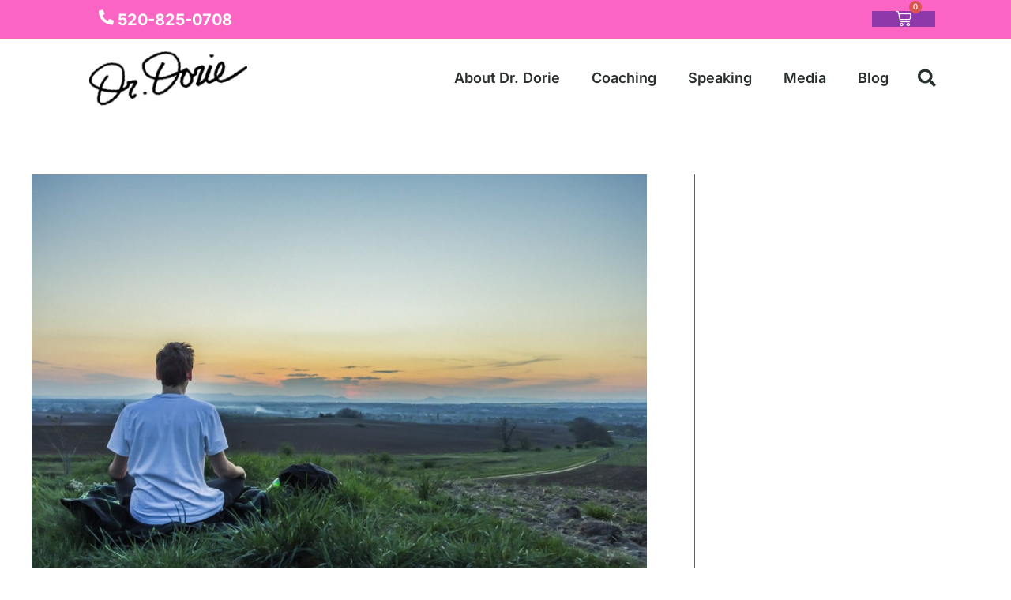

--- FILE ---
content_type: text/html; charset=utf-8
request_url: https://www.google.com/recaptcha/api2/anchor?ar=1&k=6LdSxMQUAAAAABe0YVZRCHKQAmC1D3Yau9FHR7jy&co=aHR0cHM6Ly9kcmRvcmllLmNvbTo0NDM.&hl=en&type=v2_checkbox&v=naPR4A6FAh-yZLuCX253WaZq&theme=light&size=normal&anchor-ms=20000&execute-ms=15000&cb=tgdlvb7mx8n3
body_size: 45696
content:
<!DOCTYPE HTML><html dir="ltr" lang="en"><head><meta http-equiv="Content-Type" content="text/html; charset=UTF-8">
<meta http-equiv="X-UA-Compatible" content="IE=edge">
<title>reCAPTCHA</title>
<style type="text/css">
/* cyrillic-ext */
@font-face {
  font-family: 'Roboto';
  font-style: normal;
  font-weight: 400;
  src: url(//fonts.gstatic.com/s/roboto/v18/KFOmCnqEu92Fr1Mu72xKKTU1Kvnz.woff2) format('woff2');
  unicode-range: U+0460-052F, U+1C80-1C8A, U+20B4, U+2DE0-2DFF, U+A640-A69F, U+FE2E-FE2F;
}
/* cyrillic */
@font-face {
  font-family: 'Roboto';
  font-style: normal;
  font-weight: 400;
  src: url(//fonts.gstatic.com/s/roboto/v18/KFOmCnqEu92Fr1Mu5mxKKTU1Kvnz.woff2) format('woff2');
  unicode-range: U+0301, U+0400-045F, U+0490-0491, U+04B0-04B1, U+2116;
}
/* greek-ext */
@font-face {
  font-family: 'Roboto';
  font-style: normal;
  font-weight: 400;
  src: url(//fonts.gstatic.com/s/roboto/v18/KFOmCnqEu92Fr1Mu7mxKKTU1Kvnz.woff2) format('woff2');
  unicode-range: U+1F00-1FFF;
}
/* greek */
@font-face {
  font-family: 'Roboto';
  font-style: normal;
  font-weight: 400;
  src: url(//fonts.gstatic.com/s/roboto/v18/KFOmCnqEu92Fr1Mu4WxKKTU1Kvnz.woff2) format('woff2');
  unicode-range: U+0370-0377, U+037A-037F, U+0384-038A, U+038C, U+038E-03A1, U+03A3-03FF;
}
/* vietnamese */
@font-face {
  font-family: 'Roboto';
  font-style: normal;
  font-weight: 400;
  src: url(//fonts.gstatic.com/s/roboto/v18/KFOmCnqEu92Fr1Mu7WxKKTU1Kvnz.woff2) format('woff2');
  unicode-range: U+0102-0103, U+0110-0111, U+0128-0129, U+0168-0169, U+01A0-01A1, U+01AF-01B0, U+0300-0301, U+0303-0304, U+0308-0309, U+0323, U+0329, U+1EA0-1EF9, U+20AB;
}
/* latin-ext */
@font-face {
  font-family: 'Roboto';
  font-style: normal;
  font-weight: 400;
  src: url(//fonts.gstatic.com/s/roboto/v18/KFOmCnqEu92Fr1Mu7GxKKTU1Kvnz.woff2) format('woff2');
  unicode-range: U+0100-02BA, U+02BD-02C5, U+02C7-02CC, U+02CE-02D7, U+02DD-02FF, U+0304, U+0308, U+0329, U+1D00-1DBF, U+1E00-1E9F, U+1EF2-1EFF, U+2020, U+20A0-20AB, U+20AD-20C0, U+2113, U+2C60-2C7F, U+A720-A7FF;
}
/* latin */
@font-face {
  font-family: 'Roboto';
  font-style: normal;
  font-weight: 400;
  src: url(//fonts.gstatic.com/s/roboto/v18/KFOmCnqEu92Fr1Mu4mxKKTU1Kg.woff2) format('woff2');
  unicode-range: U+0000-00FF, U+0131, U+0152-0153, U+02BB-02BC, U+02C6, U+02DA, U+02DC, U+0304, U+0308, U+0329, U+2000-206F, U+20AC, U+2122, U+2191, U+2193, U+2212, U+2215, U+FEFF, U+FFFD;
}
/* cyrillic-ext */
@font-face {
  font-family: 'Roboto';
  font-style: normal;
  font-weight: 500;
  src: url(//fonts.gstatic.com/s/roboto/v18/KFOlCnqEu92Fr1MmEU9fCRc4AMP6lbBP.woff2) format('woff2');
  unicode-range: U+0460-052F, U+1C80-1C8A, U+20B4, U+2DE0-2DFF, U+A640-A69F, U+FE2E-FE2F;
}
/* cyrillic */
@font-face {
  font-family: 'Roboto';
  font-style: normal;
  font-weight: 500;
  src: url(//fonts.gstatic.com/s/roboto/v18/KFOlCnqEu92Fr1MmEU9fABc4AMP6lbBP.woff2) format('woff2');
  unicode-range: U+0301, U+0400-045F, U+0490-0491, U+04B0-04B1, U+2116;
}
/* greek-ext */
@font-face {
  font-family: 'Roboto';
  font-style: normal;
  font-weight: 500;
  src: url(//fonts.gstatic.com/s/roboto/v18/KFOlCnqEu92Fr1MmEU9fCBc4AMP6lbBP.woff2) format('woff2');
  unicode-range: U+1F00-1FFF;
}
/* greek */
@font-face {
  font-family: 'Roboto';
  font-style: normal;
  font-weight: 500;
  src: url(//fonts.gstatic.com/s/roboto/v18/KFOlCnqEu92Fr1MmEU9fBxc4AMP6lbBP.woff2) format('woff2');
  unicode-range: U+0370-0377, U+037A-037F, U+0384-038A, U+038C, U+038E-03A1, U+03A3-03FF;
}
/* vietnamese */
@font-face {
  font-family: 'Roboto';
  font-style: normal;
  font-weight: 500;
  src: url(//fonts.gstatic.com/s/roboto/v18/KFOlCnqEu92Fr1MmEU9fCxc4AMP6lbBP.woff2) format('woff2');
  unicode-range: U+0102-0103, U+0110-0111, U+0128-0129, U+0168-0169, U+01A0-01A1, U+01AF-01B0, U+0300-0301, U+0303-0304, U+0308-0309, U+0323, U+0329, U+1EA0-1EF9, U+20AB;
}
/* latin-ext */
@font-face {
  font-family: 'Roboto';
  font-style: normal;
  font-weight: 500;
  src: url(//fonts.gstatic.com/s/roboto/v18/KFOlCnqEu92Fr1MmEU9fChc4AMP6lbBP.woff2) format('woff2');
  unicode-range: U+0100-02BA, U+02BD-02C5, U+02C7-02CC, U+02CE-02D7, U+02DD-02FF, U+0304, U+0308, U+0329, U+1D00-1DBF, U+1E00-1E9F, U+1EF2-1EFF, U+2020, U+20A0-20AB, U+20AD-20C0, U+2113, U+2C60-2C7F, U+A720-A7FF;
}
/* latin */
@font-face {
  font-family: 'Roboto';
  font-style: normal;
  font-weight: 500;
  src: url(//fonts.gstatic.com/s/roboto/v18/KFOlCnqEu92Fr1MmEU9fBBc4AMP6lQ.woff2) format('woff2');
  unicode-range: U+0000-00FF, U+0131, U+0152-0153, U+02BB-02BC, U+02C6, U+02DA, U+02DC, U+0304, U+0308, U+0329, U+2000-206F, U+20AC, U+2122, U+2191, U+2193, U+2212, U+2215, U+FEFF, U+FFFD;
}
/* cyrillic-ext */
@font-face {
  font-family: 'Roboto';
  font-style: normal;
  font-weight: 900;
  src: url(//fonts.gstatic.com/s/roboto/v18/KFOlCnqEu92Fr1MmYUtfCRc4AMP6lbBP.woff2) format('woff2');
  unicode-range: U+0460-052F, U+1C80-1C8A, U+20B4, U+2DE0-2DFF, U+A640-A69F, U+FE2E-FE2F;
}
/* cyrillic */
@font-face {
  font-family: 'Roboto';
  font-style: normal;
  font-weight: 900;
  src: url(//fonts.gstatic.com/s/roboto/v18/KFOlCnqEu92Fr1MmYUtfABc4AMP6lbBP.woff2) format('woff2');
  unicode-range: U+0301, U+0400-045F, U+0490-0491, U+04B0-04B1, U+2116;
}
/* greek-ext */
@font-face {
  font-family: 'Roboto';
  font-style: normal;
  font-weight: 900;
  src: url(//fonts.gstatic.com/s/roboto/v18/KFOlCnqEu92Fr1MmYUtfCBc4AMP6lbBP.woff2) format('woff2');
  unicode-range: U+1F00-1FFF;
}
/* greek */
@font-face {
  font-family: 'Roboto';
  font-style: normal;
  font-weight: 900;
  src: url(//fonts.gstatic.com/s/roboto/v18/KFOlCnqEu92Fr1MmYUtfBxc4AMP6lbBP.woff2) format('woff2');
  unicode-range: U+0370-0377, U+037A-037F, U+0384-038A, U+038C, U+038E-03A1, U+03A3-03FF;
}
/* vietnamese */
@font-face {
  font-family: 'Roboto';
  font-style: normal;
  font-weight: 900;
  src: url(//fonts.gstatic.com/s/roboto/v18/KFOlCnqEu92Fr1MmYUtfCxc4AMP6lbBP.woff2) format('woff2');
  unicode-range: U+0102-0103, U+0110-0111, U+0128-0129, U+0168-0169, U+01A0-01A1, U+01AF-01B0, U+0300-0301, U+0303-0304, U+0308-0309, U+0323, U+0329, U+1EA0-1EF9, U+20AB;
}
/* latin-ext */
@font-face {
  font-family: 'Roboto';
  font-style: normal;
  font-weight: 900;
  src: url(//fonts.gstatic.com/s/roboto/v18/KFOlCnqEu92Fr1MmYUtfChc4AMP6lbBP.woff2) format('woff2');
  unicode-range: U+0100-02BA, U+02BD-02C5, U+02C7-02CC, U+02CE-02D7, U+02DD-02FF, U+0304, U+0308, U+0329, U+1D00-1DBF, U+1E00-1E9F, U+1EF2-1EFF, U+2020, U+20A0-20AB, U+20AD-20C0, U+2113, U+2C60-2C7F, U+A720-A7FF;
}
/* latin */
@font-face {
  font-family: 'Roboto';
  font-style: normal;
  font-weight: 900;
  src: url(//fonts.gstatic.com/s/roboto/v18/KFOlCnqEu92Fr1MmYUtfBBc4AMP6lQ.woff2) format('woff2');
  unicode-range: U+0000-00FF, U+0131, U+0152-0153, U+02BB-02BC, U+02C6, U+02DA, U+02DC, U+0304, U+0308, U+0329, U+2000-206F, U+20AC, U+2122, U+2191, U+2193, U+2212, U+2215, U+FEFF, U+FFFD;
}

</style>
<link rel="stylesheet" type="text/css" href="https://www.gstatic.com/recaptcha/releases/naPR4A6FAh-yZLuCX253WaZq/styles__ltr.css">
<script nonce="BEfmBoQM91w6jwjv4uj_oA" type="text/javascript">window['__recaptcha_api'] = 'https://www.google.com/recaptcha/api2/';</script>
<script type="text/javascript" src="https://www.gstatic.com/recaptcha/releases/naPR4A6FAh-yZLuCX253WaZq/recaptcha__en.js" nonce="BEfmBoQM91w6jwjv4uj_oA">
      
    </script></head>
<body><div id="rc-anchor-alert" class="rc-anchor-alert"></div>
<input type="hidden" id="recaptcha-token" value="[base64]">
<script type="text/javascript" nonce="BEfmBoQM91w6jwjv4uj_oA">
      recaptcha.anchor.Main.init("[\x22ainput\x22,[\x22bgdata\x22,\x22\x22,\[base64]/[base64]/[base64]/[base64]/[base64]/SVtnKytdPU46KE48MjA0OD9JW2crK109Tj4+NnwxOTI6KChOJjY0NTEyKT09NTUyOTYmJk0rMTxwLmxlbmd0aCYmKHAuY2hhckNvZGVBdChNKzEpJjY0NTEyKT09NTYzMjA/[base64]/eihNLHApOm0oMCxNLFtULDIxLGddKSxmKHAsZmFsc2UsZmFsc2UsTSl9Y2F0Y2goYil7UyhNLDI3Nik/[base64]/[base64]/[base64]/[base64]/[base64]/[base64]\\u003d\x22,\[base64]\\u003d\\u003d\x22,\x22D8OWwo3DjMOfwrTCmnbDmMKRZjYBwqnDtGVfFsOqwopmwrHCo8O8w6lYw5dhwqLCv1RDUg/CicOiIghUw63CrsKwPxREwqDCrGbCqgAePDXCsWwyBi7CvWXCoylOEmXCgMO8w7zCoT7CuGU/[base64]/[base64]/Di8OKJsKrw65yGRrDnVLDlRnCtQIRwpTCrDkuwrXCt8KOwpRgwrp9Dk3DsMKawpQiAnw7S8K4wrvDmcKAOMOFOcKjwoAwEcOBw5PDuMKTJgR5w4PChD1DTRNgw6vCp8OLDMOjexfClFtrwqhSNm/CtcOiw592USBNMsOowoodXsKxMsKIwqV4w4RVVCnCnlp8wpLCtcK5F3A/w7Yawr8uRMK0w63CinnDsMOQZ8OqwonCuAd6DAnDk8OmwpHCt3HDm04Cw4lFHH/CnsOPwp8WX8O+HcKDHldww6fDhlQ3w5hAck3DucOcDllgwqtZw6PCk8OHw4YwwqDCssOKd8Kyw5gGYCxsGTFucMOTGsO5wpoQwpkuw6lAbMObfCZkMCUWw6HDtCjDvMOcCBEIa3cLw5PCqGlfaXNfMmzDm2zCliMPekcCwo/DhU3CrTlRZWwwVkAiF8KJw4s/WSfCr8KgwpYDwp4GYcORGcKjNyZXDMOawpJCwp12w47CvcOde8OwCHLDo8ONNcKxwoLCrSRZw6fDm1LCqRHCkMK3w47DgcO2wqwGw4cyDSI3wq8RUS1fwpXDhsOJPMKxw53Cl8KBw4JWEsKoPB1yw4U3D8K3w6skw7tadsKyw4JCw5cUwrLCi8OUMzXDtA3Ct8O/w5TCsC5DKsOSw43Dgh4PSXjDvFM/[base64]/[base64]/DqBgeH0LDoEonw50gw67Cn3zCkF3CuMKawpHChn0Ww4nCjMKKwp4vGsOWwr1UKFXDnUAmRsKdw60Nw7jCrMOiwpfDq8OmOgjDqMK9wqXCrjjDpsKlZsKKw4bCjMOewprCqR4oJMK/aGlrw6BcwoBXwo0ww5RPw7vDhmMFCsO2wrVPw5lYMFgNworDvxbDosKhwpXChD/DksKsw4DDscORfl9DJG9RMkkhM8OZw4nChMKgw7NtH0UPBcKGwqUnaw/DgVdcPWfDizsXE1ggworDqcKXUhFmw7Y1w51lwrjCjXnDtcONSF/DgcOOwqVDw5cCw6Yow5/[base64]/CjiNLYcObw5TDrcKPw5rDvA1zC2bClsOuaBhvfMKnEyzCvWXCnsOJUELCgQUzDUDDsRLChMO7wpXDucO7AkPCvAZKwqvDlSs8wqzClsKYwoBMworDhQVrci/DqMOVw4l7PMOQwoTDuHrDn8KEQirCp2N/[base64]/DpcO8wo8DQsKIwqZCEXFneVbCr8KjNsOPacOaXDg2wotZKcOPGmdNwr4gw4kZw7HDgMOUwptySw/[base64]/wqFFQmd/[base64]/[base64]/wqxkwoMDHV44w51Mw6JEGFXCrcKpUMKAUcKkYsKSFcOnPlXDsCJhw5lCJVTClMOnECASTMKzBG/CgsOLNsOHwpfCuMO4difDqsO8GAnCmMO8w4vCksOSw7UHc8Kfw7UUGgbDmhrCq1fCjMOzbsKKOsO/R0J0wp/DtigrwpTCiS5QQMO3w4wpNH8rwobCj8OiKMKcEjsbXF7DjMKQw7Zvw5PDg3PDk27CmQTDnGV+wrrCssOQw7Qtf8K1w4rCr8Khw48hc8KwwrPCocKaU8OUeMK+w6RLR3hjwp/[base64]/w4h2ScOtXsOCXGnCgMO7wq8Rw45uaW0mesOiwpAEw5J2w4QBV8OywqQSwp4YE8OVPsO4w7gnwr7Cs1XCksKVw47Ct8OaEg4abMOzay7CscKfwohUwpTCoMOGPcK9wqfClMODwrgpQsK/wpIOXTHDuW8bWsKXwpLDosOTw7kccVvDqAnDucONRVDDqTxSacKPBEnDncOAXcOyO8OywrZsFMOfw7PCpMOYwrzDhghBcw/DrztKw5VPw5haW8O+wpfDtMKgw6h6wpfCogEswpnCmMKPw6zCqXYpwrcCwoJXFsO/w6vDoSDCjUXCs8OAW8OJw7/Dg8KnBsOTwobCrcOWwpk0w5BldHbCrMOeHD8twr7CjcOhw5rDs8KkwrEKwrbDpcOnw6ESw4/[base64]/Dj0rDsMKSw6QzM8KFw78vQcO8w77Dr8KfRMKMwpRUwotWwpjCp0zClgnDn8OuP8OjL8O2wq3Dk2sDd3M2w5bCp8O8U8KOwo4kPMKiXjTCi8Ojw6LClBjDpsKjw6PCscKQIsO8fCtKfsKOGQAywohWw5XDshVSw5Bxw60fHzbDssKgwqNNEcKNw43CrSFSQcOAw6/DnX/CsiM0w6YiwpISFcK4U2FtwrjDqsOONmNew7Avw5/DrjFgw6LCvwkecw/CtSlAZ8Kvw7nDt254FMO2fFEoNsK9MAkiw7zCj8KzLjvDncKcwqXCngsEwqzCvsO3w6A/wrbDosOBGcOTECRVwpLCsznDu1MtwpzCoB94w4rDi8KUa3YXNsOxBgZHbFTDp8KvZ8Knwp7DgcO/VEwMwoYnIsKUWMOIJsOyG8O+O8Oiwo7DkcOuLFfCghMgw6jCkcKKKsKJw41Iw5nCv8OKexpAdMOhw6PDrcODRQIfasOXwrIkw6PDlW/DmcOiwotSRsKQZ8O/GMKHwrnCvcO1fmpjw4Q+w4wpwprCtnjCt8KpP8Olw63Ciiopwq8/wp1MwpJdw6LDgVLDvVHCpHVfw5HChsOKwoHDjE/[base64]/DkSJQehkPOCJGam9cw5LDpQZ+PcK8HMKRNRQJfsKjw73DhFBzV2vCqylyW2EjASDDpDzDhlXCqhTClMOmHcOsH8OtMMKmPcOvaTwxND1XIcKkCFJHw7TCjcOJP8KZw6FSw5I8wo/DgsOVw5gVwqTDqGLCgMOaOMK4w4lDFlESezfDpRZfOU3DgwLDqzoKw4EewpzCpxAVEcKOT8K3AsKwwoHDhUVfNEvCl8Otw4U6w6A+wqrCjMKewrlVeVZ4NMK3J8KQwqNewp1Gwq80F8KOwr1owq1mwoQHw7/[base64]/CBrCjVsBwpbCtMKUV8KdBE7Dh8Kuwr5qw7HDoDZOwpB5PgDCiEvCmzRAwrEDwrhmw5UEXVLDisOjw54gQE9pT2RDQmI6NcOMXx1Uw4Rzw7TCoMOTwpFjGXVgw4gxGQ13wr/DjsOuKmrCjkh7EcKcdHhtc8Onw7jDm8OFwqE7V8KnaGRgAMK6WMORwrUzXsKaFQLCo8KEwonDocOgPcO8EAXDrcKTw5TCoxbDlMKGw7Zfw4UJwoDDmMOPw7EWLwFQQ8Kcw6B7w4jCikkLw7MkCcOWw6MFwoQFScOPE8K0w5vDpcK/csKvwoY3w5DDg8O/BC8BHMKnDg/DjMOrwpd8wp14wps2wqHDk8KnWcKWw4LCl8KowqoxQU/Do8Ktw4bCo8K5IA5rwrPDp8OgL3fCmsOLwr7Cv8O5w7PCoMOcw6kyw6PCmsKpRsOrZcOEOw3Dig7CpcKlWXHCvMOJwpDDtMOJPmUmHmMuw7tJwrpgwohjw4xILlHCmn/CjCPCtUsWeMOMOQ07wpELwp3CjTzCs8OvwrVqScKfYQnDgl3CtsOHTk7CpUvCsAcYGcOQfl03RE7DuMKAw4MIwosbTcO4w7/CuWHDiMO0w4ApwrvCkGHDpVMXfxXChHtLVcKHE8KOeMO4TMOkE8OlZlzCpcK4McO+w7LDksKcAsOww4pGBi7CpWnDsXvCmsOAw60KHBDChx/CunRIwphww7Fuw4leYWpPw6goNcOVw59Cwql8L0zCrMOaw7vDncOdw79BaV/DiEwTG8OuG8OBw5oOwozCgsOwGcO+w4vDo1zDrzfCsxXCiUDDssORE3HDswc1B3vCgcOiw7DDhcOmwrrCjsO7w5nDvCNhOwdxwrLDoDR1SXo/A1ooAcOvwpbClwMgwqzDhBVHwrZCRsKxM8OwwrfCmcORXwvDg8K4FkAwwojDjsOhcwg3w6B8e8OVwqnDk8Oiw6Qzwox+wpzCvMKPIcK3I0BcbsOIwq45w7PClcKER8KUwqHCrWTCtcKQE8KzEsKJwqo1wobDrj5Sw6TDqMOgw6/DukHCkMOvV8KkI1AQDm0xZTtBw4RxYcKjDsOmwp/CqsOLwrDDlQvDvcOtPEDCqAHCncOKw4U3JTFDw75jw4Yfwo7CucOXwprCuMK1bcO+UGMkw6FTwqFdwrBOw5TCnsO6bQnCk8KMYkXCqjXDoxzDpsO/wrzCo8OdS8OxesOQw5luKsOBIMKFwpIMcGTDpVXDpcOgw4/DpnsffcKLwpgFa1cMRBsFw4fCtxLChj00FnTCuV7Cn8KCw6DDt8Oow7DCmkhlw5zDinXCv8O+w6bCvWJfw78bNMKSw4zDlGIuwrPDgsK8w7ZLwpfDrlrDvnDDjE/[base64]/M0LDusOiHMKqwoTDmQdzwqjDjgt1w5JZwoAWKMKrwrE8w650wqzCtQhJw5XCqcKAcVDCqjs0NBc2w7h+HMKCZ1c7wphIwrvDrsOzBsOBS8O7RkPDhMK0SW/[base64]/DtB3Dl1kEwrbDl3hyw6pAwoHCsGHDnAtuEWvDrsOOG2bCj3Vbw4XDpjzChsOVacK9Nw8jw7DDnlXCvmR2woLCi8OYAMO2DMOtwqjDr8O4eVVLOUHCqMOwFx7DncKkPcKBeMKvSx3Chl9GwozDgn/CoFrDvmcbwp3DjsOewrrDlUdaasOPw7UtD1oCwqN5w503H8OEw5YFwq8GCV9lw4ltRMKEw57DtsKAw7EWD8KJw77DhMOkw6l+MxrDsMK9R8K+f23DuCEBwqHDrj7CvypDwpzClMK9McKBH37CiMKswpQaK8OKw6rClgMkwq0SDMOJVsOLw5/[base64]/CoD7Cq8KDw5DDhBvCgMOOw7NYJhnCnFQ3PX7DscOXUU5VwqHCscKkUxJ2U8KfE3TDl8KsUX7Dq8Knw659BF4ENcOIEcKDTDJoN3vDjX/Ckngfw4TDgMKvwqJHThnCs2ZDCMK5w5XCty/DukHDmcKBXsOxw6kGFsKHZHlZwrg8CMKBcUB8wq/DpDcoXFtJw6nCukE8wo4Vw64CXHokS8Olw5lsw4RwfcKPw5YTFMKeHsKbFBXDtsOATVNOw4PCucK5Jl0LMy3Dh8OQw7p4ADk1w4hMwoXDosK7JMO2wr9ow7vClnfDmsKMwqHDp8O9BMOcXsOhw4TDqcKiTcKIecKpwrPDmz3Dpn/CtEdUFwrDoMOewrnCjjPCmsOLw4h2w67CmVAiw6HDvxURcMKicVLDvEXDtwHDtzjCmMKOw7J9WsKFTMK7NsKzBsKYwoPChMKxwo9mw7B4wpk4ZmPDnEnDtcKIbcKAw4gLw6LDhXXDjMOEX043IMOCLsKxKzHCvcOBLBgSDsOmwoR2IhbDoEdSw5oSV8OuEkwFw7nDil/DtMOzwr5SMcOUw7bCmU0iwp5UcsOgQRrCln/Ch1cXU1vCh8KFwqDCjzgGRjwWZMKNw6cywrFlwqDCtUkUeiTChEDCr8OPQiLDtcOlw6EBw740wqIhwq95WMKnSm14csOiwonCuGscwr/[base64]/DqsKawoNJwpIvRcKzPMKYFThowr3Dv8O7w5/Do0/Dvhkuwo/DtVo0L8KHCmsdw6orw4N8KBTDmUlbw41dwqbCgcK2wpbChVJZMsKxw73CgMKkFcO8EcO/[base64]/RsOvY8KVPsOSw6HCi33Doj1SwpXDsUJSIxtIwpIed3MLwqLCoFjDl8KZUMOidcOULsOGwqfClcO9fcO1wr/DucOaIsOxwqnDvcKCIybDiQPDiFHDsjlbXjAcwq7DjSPCqcOIw73CqMOOwq9+asOTwrR8Cgdfwqp/woN7wpLDonc2wqDCrhEwP8O4wqnCrMKXM2TCisOlccOHLcKkKj19anHCjsKQWcOTwpx9wrjCpwc4wowLw7/CpcKNVWFASBskwrnCqCbCqm3CqHDDncObBcKgwrLDryzDlsKBRg/DtRFxw5EcYsKjwqnDlMOcDMOfwrnCl8K4HWPCg2bClhvDpHXDth4pw54DT8OHR8Kkw6hxVMKfwojCisKRw54uCVLDmMOZNU1fC8Oya8O7CS7Ch23Cg8KNw7AeF1vCvBR8wqYkDsOxWEFrw7/[base64]/[base64]/[base64]/DkMKBwqXDkRTCv03ChcONwrNFw7BJw7ASwp1awr/DoDIuCMKRbcOuw6rCkStowrlSwpM9HsOGwrXCkSrCqMKdHsOkbsKNwoPDsHLDrxAdw4zCmsOew6okwqlzw5TCicOSagjDo0RQFRHCkWjCmCDCmxtwDCTCgMKQFhpWworCp3PCucOJCcKOT3BfWsOQTsK5w5vCp3rCmMKhFsOXw5/CtMKVw59sYELCosKLwqBfw6DCmMOlOcK9X8KswqXDm8KrwpsadMOOWsOGW8Oqw7hBw4ZwTxt9cT/DlMKrAXHCvcOpw7BEwrXDj8OwYkrDnXpFwpHCkwYzEk9bLcKlfMKEQnVxw7zDqWUSw4LCizV+DMKXdSzCkcOYw5UEwoNOwol2w6bCmMKAw7/Cu0/[base64]/DkT10wozDs081LmbDkX5hAT8qwpXDscK5w5Eqw4vCh8OhIsOmNMKGI8KgG0Z3woTDvzHDhyHDph/Ds1vDo8KXfcOEYi5gXmFOJ8OpwpdBw4w7WsKmwrfDhW8jBQsbw7zCjBY5XT/CswIQwoXCo0guI8K5WcKzwrDDomJNwoZiw6nChcO3wqDDvANKwooKw4A8woHDmykBw7EbL30dw6kROsOxw4rDk1gNwrg0P8OlwqvChsOrwoPCgmdma10JDTfCmsK9fhnDhR57ecO7JsOFwo05w5/DkMO8KU95W8KqYcOQAcONw4IMwrvDgMOsY8K/BcKjwop1eCE3w7kMwrk3cBtTQ2HCqMO5NEbCj8KLw47CqlLDtMO9w5fDvxcLCTkpw5bDg8OOEmI6w5JEMTo9Bx3DmxMiwpfCicOzH0cZfGwMw7jCrA/[base64]/DhxhQAhAcbEc9woRTDEgXTDfCgsOTw7jDnGbDgDzDrzHCiX8pCHxTIcOLwoTDtxtCfcOiwqdbwqbDkMOrw7dfw6FZFcOUd8KJKTXCosKEw4MsMMK3w7h7wrrConPDtMOoD03CtUgGMwvCrMOGTsK2w5s/wofDl8O7w63ClMK2TMO5w48Pw4DCtTfCssKWwrzDlsKCwp9bwqxARF5OwqgLN8OmD8Kiwogzw5PCncO5w6wgB2vCgcORw7jDsADDv8KsNMOVw7TDhcOJw4vDnMKJwqrDgCg5JkkgGMOQbirDgR/CkFpUbV4/csOTw5rDjcKxesKxw7E3V8K+AsK/wpANwo8pTMORw4Mowq7CnUZ8V3dHwo/CnS3CosO1KHfCqsKOwrA2wo7CsALDghxiw60HGMKewrkgwosYA2HCisKfw7wowqPDknnChHAtRnjDrcOqDyk0w4MGwrdxcxDCmx3DgsK1w4s6w7vDrx0/w40KwpNbJFfCssKcw5okwqMXwodyw4gSw4skwppHal5rwqnCny/Dj8KHwqDDkEEPDcKIw6vCmMKsD2pLGxDDlsOAQSHDg8KodcO0woDDugQ8NsOmwrArLMK7w4FbQMKlMcK3ZWpbwq3Dh8OVwpHCq3Y+wrxEwr/CnQjDl8KBfnhgw49Lw4BGKhnDgMODfmLCijM0wr5dw5UYV8KpbRMLwo7CjcKSMcK5w6liw5JYdjYbXw3Do111IMODTQ7DssOESsKcTnQ1L8OBDsOHw6LDjQ7DgMKuwpYnw4wBDF1ew4vChCw3YcO7wrckwpDCocKDFlcbw4XDtHZBwqrDoT5eJH3CrU/DlMKze1l0wrfDj8OOw7N1wozDk2PDm3LCn23Co3cHLlXCksKyw5kIMcKtOFlQw6sUwqw7w73Dm1JXPsOowpbDicO0wrjCu8KzMMKaJMOfHsO6bsK4RcKsw7vCsMOFZcK1YGtJwrXCpsK8GMKrd8OWfCLDsj/CvcO/wprDo8OGFA5zw4LDnsORwr15w7/Ci8OKwpvDh8KVBHnDjw/[base64]/CoFvCuT/CpT8sZVzCqcOiwpfCqMOFM2rDg8OxbSxqBl51wojCu8KKWcOyaBzCssOCIyV/QQwBw680S8Kuwp3DhcObwqhnW8OnLW4Mwp/CmiVDKMKYwqzCmFwpQSk/[base64]/w7IsD8KsTcOZwpfCkDHCqA7DvBUYPcO2dg7DhANTHsKyw7Q8w4VYfcK8ezMhw7HCkjpoeR0cw5nDg8KvJTHCuMOnwobDj8OEwpcdBVBwwpPCpMOjw4BfIMKuwrrDqMKGMcKmw7zCo8KYwoDCslAVH8KPw4Vsw5p8YcKtwovCisOVNyDCt8Ohag/CuMKwHDbCjcKTwqvCjFLCpyvDscOSw55Cw4/CmcKpC3fDnGnCgWDDoMOfwpvDvy/DsEUOw6gYIsOeWcKhw67DgR/CuxbDu3zCiTQuFwYowpEuw5jCnQMTHcOZDcO7wpZLIhhRwoMLeyXCmAHDucOGw5TDucKTwrdXwqJ0w4xIe8OJwrR0wr3DnMKbw4Ipw57Cl8K8WsOTX8OiJMOqGDsPwq4Dwr9bNcOYwqMGdwbDpMKdH8KQQ0zCuMK/wqLDsi3Cm8KOw5QrwogCwqwgw7TClwsdfcKsfUFsG8KHw7xuQTkFwoXCjh7CiD1Uw6bDsWHDiHjDqGVaw7oqwoLDvVFUN0XDsWPChsKHw5Riw7NtEsK0w4jDqW7DvsOSwqNWw5bDksOGw7XCnyDCrcKww74bU8OHbCnCtMOaw4d/MVpzw4cDXsOwwofDu3PDpsOOw5HCsg3CvcO2XwnDrHLCkDvCqjxAFcK7Q8KZTsKkU8Khw5hGUMKYVFR8wqZVOcKMw7jDjAgOMTF5a3cHw43DmMKZw782aMOFFT0wUzZQcsKpI39QCjNfTyhfwpZ0YcOZw6kwwovCnsO/woZESw5KJsKOw6hnwobDi8OpX8OSZ8O4w7fCqMKuIlooworCvsKAC8KQdMK4wpnCn8OKw6JBTGpvL8OZBh18e3IVw4nCiMKkThZhZ1dpG8O+wopgw7c/w7oowqF8w6bDrG9pOMOxw55eacOjwrnCmwQ9w7XDoU7CncK0eErDr8OiazY+w6Atw7Z4wpoZQMOscMKkFk/CgcK6F8K+BnEoB8Ouw7U/w6AFbMOpY3VvwoPCmmwxAcKgLU/CiXHDoMKNw6/DglJrWcK2PsKJJw/DpcOsPSXCscOaWnXCjsKdG2jDgsKdDSnChyXDvQrChTvDkkfDrBAJwpjDrcO7bMKzw7xgwoI4wonDv8KtU1oKND1Uw4DDgsObw5BfwoDCk2jCticHOlTCrMK9VjPDucKzIh/[base64]/[base64]/CmsOaScOMcsOyGRTCvH/[base64]/bG9PHEx9w4jCvcONdzjDliHDjz/CgQDCj8Ktwq1wEMO/wqfCuQzDhMOxSwLDnWs6XR1UfsKkccKMdzrDuHRuw7sfEw/Dq8Kuw4zCrMOiLxkyw5nDqG9fTDLCv8K9wrDCqcO3wprDiMKQw5zChcOewoFeQUTCm8KwDV0MCsOKw44tw7/Du8OZw6PDgmrCkcO/w6/Cl8KKw44wQsKydHnDkcKVUMKUb8OgwqrDsTRDwqxuwr0pC8KDJzrDn8OLw4fCv2XCuMOywpDCncKvchE3wpLCv8KVwrLDinJbw6Z4UsKIw70rMcObwpEswpVZRiN/fEfDsxNZZ1Jww4hIworDlcKfwqDDmQ1HwrVOwr0TIAwTwrHDisO7ecOKRcKXKMKSancpwot/w7DDlVjDiXrCjmo4PMKGwqFoOcO/woFcwpvDrnzDjmIBwpXDv8Kww5fCjMOSP8OiwoLDlsKmwq1yb8OpdTdpw63DicOLwqzChUgIGRk+HMKxelnCjMKWYhzDk8K2w7TDo8Kyw5/CiMOYScO1wqTDocOldcKsAMK/wogSLgnCvEtjQcKKw4fDjsKad8OKQcO6w4kyIH7CpxrDsjZdZCdrcxxfFHEswrE7w5MEw7jCisKTa8K1wovDsXlORi4+WcKaLinDo8KKw4LDgsKUTyfChMOWJlfDsMKmPSnDpAJXw5nCrTcNw6nDkDweeR/DicKqM2wUZTJwwrvDq0VQJgcQwrgeGMOzwqpSVcKDw4Eyw7oheMOnw5TDtXQxwpfDsU7CpsOqamvDjsKpZcOEb8KBwofCncKoEHkGw7bDnwsxMcKJwqgHRhDDoTdUw6thPVpMw5rCn0lnwrTDi8OmXcOywoXCoCLCvnMJw7/Ck39cQGV4H1jCkRkjCcOIZQbDlsOkw5dJbDdOwrAGwqckVlvCt8O5alBiLEIQwqbCtsO0NwrCombDsmsGZMOCUcK/wrM2wrzDnsOzw5nChcOFw6kdM8KSwo9nGsKCw5/CqW3CrcOQwrfDgWdEw4PDnhPCnTLDnsOJeyrCsW4fw5XDmxMkw7/Co8KNwofDox/[base64]/w7d+woPDocOTw4LDnsOYwrnCsGXCiQHCn1rDj8OkZcOKTMO8RMKuwrLDlcOmc0jCtG80wo4awpozw4zCscKhw7h5wp7Cp1kfUFx6wqUTw4zCryDCoHogwojClAUvIGbDrGsGw7vCnBjDoMOGWUpjG8O5w4/[base64]/DuELDmsOhIsKOZgTCucOvwonDkcOmaFDDjmxPwpAww4vCm3tSwrMRX1DCisKdX8OcwpTCuGcmwoAmeCPChHXDpxQFFMKjJTTDiWTDgkHDq8O8aMO9XRvDkcOgJDRWUcKIcFfCrMKtYMOfQMK9woFHbgTDqsKDMcOMC8OEwofDisKUwpTDlnTCnww5Z8Kwe2fCosO/wp0swr/DssK8w7jCn1MJwpktw7nCoB/DlXhlQi4fJ8KLwprCisO1H8OLOcOURsO4RBpyZ15RMcK7woRBYi7CtsKTwojCoCY9wq3CswpTJsKbGgnDj8KUwpLDjcOqS1g8FsKPd3PCqAwsw6HChMKDNsOWw6LDhC3CgT/Cv0LDkwbCiMOcw7zDmsKhw51zw77DiUHDkcKOIAUtw6IBwoHDusOcwqLCmMOXwoBHwp7DmMKNAmDCnUnCtH12QMOzccOXF0ghbA/DlV0hw7oywqzCqlMMwpduw49PLCjDmsKEwq/DiMOIccOCEMOxcFnDqGbCmEfCgMKIK2LDgMK9EDFawoDCvWjDiMKswp3DgzTCkgkLwpd0YcOpf1EOwqQtDCXCnsO9w6Jtw44oYy/DsUFfwpwwwrjCsGrDu8Kgw5tQJRjDpjjCqcKRBMKyw5JNw402EcO8w73ConDDqw/Dr8OMf8KaSnHDqyAoI8KNPg4Qw47ChMOUfiTDmcKxw7VRRBLDi8Kyw4PDhcO7w4JBHE/[base64]/DpcKhU0HDsk1kFcKrwrXCqGjDl8KKw4hAYiTCpsOvwrzDsHo0w5bDgkHDksOIw5LCqmLDtA/DnsKYw7tiGsOQPMOvw6ElbVDCmW8GbsO3wpMLwr7CkkjDuEPDpcKMwo7DlVLCsMKuw4LDrcK/cHhRO8KywprCrcK1TWDDmG/CnMKXW3zCkMK/UcOiworDrVXDq8OYw5bCuCR0w4wrw7vCrsOGw67CmGNJbizDkVjDp8KYBMKhFjBpCiIldMKMwqlUwobCpngvw4JVwphLF0t7w7ELGgvDgG3Dmxs/wpZ4w6bDosKHesK+EygxwpTCkcOiMCx7wo4Mw5toUyvDv8OXw7UiWsK9wq3DkCVDJ8OZw6/DnkMMwopUJ8O5WHvDnXrCvcOMw7hTwqzCtcK8w6HDosKeSC3Ck8KLwroubsOcwpPDmX0vwo4zLwIAwrZBwrPDoMODdQkaw5hpw5HDn8KARsKIwo1dwpV+M8K+wowbwrHDjzRNIDdLwpMAw5nDpcOlw7TCmEVNwoFyw6/[base64]/DqC56wpfDh8K6OhLDpEYrDMOpwoPDrU/DncOHwp5MwrlZBkorYVAIw43CncKrwrReAkzCsRjDnMOMw6/DkyHDmMOaJjzDpcOvP8KfZcOswr3CqyjCs8KLwoXCnzbDncO2w5/Dl8KEw7Jnw650RsO/SzvCisKiwp/CimrDoMOEw6TCoyAdJ8Onw7XDkw/CskjCoMKpAWPCvBnDlMO5WGzClHweQsKEwqTCnBAXXDzCrsOOw5QtU0scwofDkT/Dpkd0AHF0w5LCjykMR2p5OVfCpF5+wp/DpHTCtW/DrcOlwrDCmUZmwq1VXMOiw4DDp8KUworDm15Xwq1fw5/Dj8KqHnVZw5DDvsOuwqDChgLClsO4KhpjwpJmQRRIw6LDgxdBw5Bzw7o/cMK9Xks/wrN0K8Ojw7UOJ8Kpwp/DucKEwqsaw4HClMOoYMKHw7DDu8OjYMOVbsKjwoFJwrzDhz9rGlTClhQgGgbDp8KYwq/DgsOfwqjCpMObwpjCj115w4HDqcKiw5fDkjFgA8OYRDYoGRnDnDPDjGXClcK3WsORYhU2JMOSw4UVdcKxK8Oxw7QtRsKTwr7DtMO6woR/WC05YCt9wpPDgA1ZFcK8RA7DksO4Wn7DsQPCosO2w4I7w7HDrMOlwosAKsK3w4EWw43CmT/Cu8KGwoINI8KYQT7DiMOYFjpKwqMWemDDjMKzw5jDusOKwo4gfMKhGw9vw6kDwpZyw53DkUBdbsOnw5bCqsOJw57Ct8KtwpfDtQsawqrCncO8w60lLsKjwrAiw5fDgkrDhMK0wqLCqSQ6w7VMw7rCjDDCr8O/wr50esKhwqbDgsODKBrCoy8cwq3ChGIARcOIw41FX1vDrsOCQCTCvsKhdcKmGcOULMKNJmvCqcO2woLCn8KRw4fCpShaw5dlw51JwroUTMOww6MoKlTCs8OoeCfCihA9ASA/VizDksKbw53CtcOqwqXDs03Cnyw+DDHCgDtXC8KSwp3DosOtwpDCpMOrH8O6bTTDscKNw54dw5BAU8O0asOeEsK8wr1pXRRKbcOdUMK1woTCslNkHm3DkMOnMjB+ecKMIsOoKBgKC8K+wqoMw6IXM2HCsEcvwq/Dky5YUgpnw5jCicKtwrURG2DDlcO0wrEnXwtTw5Uxw4tyFsKwaCvCv8OcwovCj1oqCMOIwogOwqU1QcK7PMOxwqVgFUAZJcKywpjChhfCpQx9wq8Mw57CqsK+w4VhY2vDrnR+w6IhwrDDv8KEeEMtwpHClHI8ICoTw7/DrsOTcMOqw6rCu8OpwpXDm8K/[base64]/w7YRwoPDhMKMMcOBLBHDhV/[base64]/[base64]/CjsKdC3lQwq0hwqQCwp/CgzfChMOOLGHCjTTCmk/CslV8dAHChxRdWHUawpcPwqI4TQ/CuMOqwrLDmsKzDAwtw4kBIcKiw7JOwpFGF8O9w4DCqh9nw4UJwqjCoSApw45gwqvDoD7DjU7Cs8O2w7zCgsK3HMOqwo/DvU0nwq0+wqBPwqthX8OGw6IfA25iKQbCknzCs8OawqHCnBTDusOMAAzDk8Oiw63CmMOEwoHCp8K/wp5iwps2woUUQzZswoI+wppew7/Dng3CpiBKIRUswoLDjg1bw5DDjMOHw47Dgyc0FMKTw6sGwrDCgMOOTcKHFibCoGfCmEjCt2Uiw5tDwr7CqylBfMOJfMKkaMKDw6dbP3h/MAbDrMK+aEwUwqnDj3fCqR/CncOwQMO+w5A1wphlw5Qrw7jCqTrCm0NWdAJ2bmvCmwrDmDTDpB5mIcKSwptXw4zCi2/CpcOOw6bDncK8RGLCmsKvwoU5wqTCq8KrwpwLVcKxA8Ouwo7CocKtwoxBw6hCFcK5w7/[base64]/fnlRT8ODw4x8worCrWB8QMKHwpgnJiXCrQ8LGTYxaTHDs8K8w47ChF/[base64]/DhsOXd8OiwrbCgTTDpsOvw44mwp5Zw4l0LUnDvV4pCcOFwoMFSUnDmsKJwoVnw5AhEsKxR8O5PRFWwqNAw75sw4UHw40Dw4Q/wrHDgMKLMsOveMO2wrFtScK7c8OmwrJRw7/DgMOyw7rDiTvDtMKsYwo6esKrw4zDq8OPOsKPwrTCvy53w6gWwqkVwo3Dt2vCnsORc8OpRMOgRcOlAcOJO8Ocw7rCilnCvsKQw6TCkFPCsG/ChyHChwfDm8Oxwo5+OsO8N8OZCsOYw4s+w49Bwpksw6xyw5ZEwq4CHVUcDsKcwrgOw5/CqDwrHTddwrXCp0Yow4Y7w4AgwoPCvsOiw4/CvCVOw5sXLMKNPcO7T8KiQ8KbSFjCrzFHaV13wqTCosOZT8OZKRHCl8KkWsOzw510wpnDsGzCgMO6wr/CiDjCjMKvwpHDn3TDh27CgsO2w5/DmsKdPMO6H8KFw6R7G8KcwpwCwrTCr8KnC8OMwobDj1tAwpjDqRsnwpZ3wrnCphcww4rDj8Okw6hiGsKdXcOYBR/ChQ9tVUw3OMOuZMKbw5wGJwvDoSzCl2nDl8OHwrzDiyItwp/DklHCkBjCqcKTOsOJVMOvwpPDlcO/[base64]/VMORw486wrbCqS5Ta2bDlxp5wqnDu8Obw4QdwqvCk3BuesO9UMOBfWkKwrQHw5/DpcOAK8KswqQ9w4MaW8Kgw50LaRpkesKuKMKaw4jDhcOjKcOFYCXDnDBdNzgQdGp0wqnCgcOCDMKAGcOaw4XCrRDCqH/DgVtEw7www6/[base64]/DocK/w786w4HDvhMyw7o8Q08BesKKwpsnLsKmKGFywobDt8KrwqwWwqAIw4MyGMO3w5jChMKGZcOwYGtNwqDCq8O1w5vDlW/DvS3DgMKqXsOQDFMFw6fChMOOwpAIOSJwwp7DnA7CiMO2VcO8wq9Oek/DpzTCv0p1wqx0XDpFw6xsw4vDnsKhQGzCkXzDvsOZQgbDnyrDv8OXw65Jwo/DucK3G2rDtBI8NyTDtMOFwqrDgsOJwrt/dcOiecK9wrJ7HBRoZcOvwr4nw4BbSEFnIW8LIMOgw7kXIBQudCvCvcK9BcK/wpLDnGzCvcKneDHCrU3CuHNALMOgw68Rw4fCgMKZwp58w7NQw6kVGmY7c3oONU7Cq8K5bMOPWyc5S8OUw786T8OfwqxOT8KQIAxIwpVIKcObwqfCnMOpBjNewo1lw5vCggjCmsK9w4x6Jg/CuMK+w4nCnSxrB8KAwq/DjW7DtsKBw4gsw5FSPF7Cn8K7w5LDinHCp8KcScO1Vgh5wobDuzEQSDkEwpN2w7vCpcOyw5rDhsOKwrLDtGrCtcKnw5oxw4Mow69xBsO7w5HCnx/CoAvCkUBIC8OkasKPe2diw6dIU8OXwq8MwphcbsKWw6g0w5x1RsOLw7N9AcOSEMOGw6wJwrQpOsOBwr5OPQt8UURZw4QdGhbCoHxawrzDvGfDi8KdOjHCrsKKwpLDtMOxwpRRwqJmOzYgBANPDcOewrATYV4twpFWUsO3wrHDu8OrZE/DosKZw7JeAgHCqjwWwpJhw4VhPcKEwqnCmTIQQcO2w4kpwp3DkDPCjcKGP8KQNcOtLk/[base64]/[base64]/woHDuW3DkcOAwofCkQrCnBzDjA8sw4HCqBZ8w53CpE/DvnBUw7TDiUPCmsKLU1fCp8Kkwq9NdsOqZ04NJMKSw4BGw4/Dm8KRw4PCjB0jWsO/wpLDq8K6wqc/wpggXsK5XWnDoSjDsMKiwpTDgMKYwpZGwrbDiiHCpSvCpsKFw55/QGsbfnHCuy3CnR/ClcO6w5/DvcO3XcOFSMOgw4oBJ8K3w5NNw6klw4NIw6dBeMOfw4TCr2LCuMKhVHcCNsKawpDDsiZTwpNdRMK3H8K5WSvDgmNmCRDCrR5GwpUBXcK/UMKLw6bDli7CnRrDpcO4VcOTwr7DplLCtH7Ds1bCgSgZBsK+wozDnw5ewqAcw7nDg2YDGjI4RxgjwojDrWbDoMOkVgzCm8OTQV1Ww6Mkwotewol/wr/DjnEVwrjDojXCgMKlDl7CsXBMwobDlz4fDwfCujsrNMOoNlbChlo0w7vDt8OuwroGb37Cv3cPGcKCRMKswq/DnBXDu0fDt8OVScKxw53CocO4w6ddBRzDusKGGcKnw4xxDsOAw7MWwqvChMOEEMOAw5kUw48dPMODL2PDsMO2wrFOwo/ChsK0wqnChMOGOTbCncKSZDjDpmDCsW3Dl8KQw5smOcOkTmAcMBk8ZBIVw4bDpXJcw6zDtFTDrsO9wp0Ew5fCu3ZOHgnDu1ogF0PCmBM1w5EyXTDCtcOxwoPCizBaw4Q1w7/[base64]/[base64]/wrHDkwfDiTvCuifDnUjCoHLDp8K5wopPe8KFY3XDmAbCusO9dcONUXDDn3TCrl3DnwbCgcO/CwhHwo9nw5DDjcKnwrfDq0bCgcOVw5jClsOYXwfCpyDDi8O0IMKgccOMBcKzOsKzwrHDrMOhw7gYTEPCoHjCp8OtYcORwpbChMOxRkJ4fMK/w6AdSF40wrxFWQjCisOaYsKZwqkSKMKRw4Qaw7/DqsK4w5nDv8ONwrTCvcKgSmLChXw4wrjDtwvCrELCg8K4JcKTwoo\\u003d\x22],null,[\x22conf\x22,null,\x226LdSxMQUAAAAABe0YVZRCHKQAmC1D3Yau9FHR7jy\x22,0,null,null,null,1,[21,125,63,73,95,87,41,43,42,83,102,105,109,121],[7241176,218],0,null,null,null,null,0,null,0,1,700,1,null,0,\x22CvkBEg8I8ajhFRgAOgZUOU5CNWISDwjmjuIVGAA6BlFCb29IYxIPCJrO4xUYAToGcWNKRTNkEg8I8M3jFRgBOgZmSVZJaGISDwjiyqA3GAE6BmdMTkNIYxIPCN6/tzcYADoGZWF6dTZkEg8I2NKBMhgAOgZBcTc3dmYSDgi45ZQyGAE6BVFCT0QwEg8I0tuVNxgAOgZmZmFXQWUSDwiV2JQyGAA6BlBxNjBuZBIPCMXziDcYADoGYVhvaWFjEg8IjcqGMhgBOgZPd040dGYSDgiK/Yg3GAA6BU1mSUk0GhwIAxIYHRG78OQ3DrceDv++pQYZxJ0JGZzijAIZ\x22,0,0,null,null,1,null,0,0],\x22https://drdorie.com:443\x22,null,[1,1,1],null,null,null,0,3600,[\x22https://www.google.com/intl/en/policies/privacy/\x22,\x22https://www.google.com/intl/en/policies/terms/\x22],\x22zG/cHVAjxZ8Gf1fVvYx7vvmZ06AuBfFGwa+CoKSMabc\\u003d\x22,0,0,null,1,1762385982415,0,0,[54,64,180],null,[54,170,95],\x22RC-pedOBJRcmrVLiQ\x22,null,null,null,null,null,\x220dAFcWeA4RywuNbAnKfiTXfK5XJJOX8wax9g7J-ZSmDu6Fu6tlKS9v7f__sp6CyCrr2u6vg1axxw83Z7-lmmvnA0AUBsA8nRBvfA\x22,1762468782438]");
    </script></body></html>

--- FILE ---
content_type: text/css
request_url: https://drdorie.com/wp-content/cache/wpfc-minified/qa6797p0/4ajxc.css
body_size: 8430
content:
.wpcf7 .screen-reader-response {
position: absolute;
overflow: hidden;
clip: rect(1px, 1px, 1px, 1px);
clip-path: inset(50%);
height: 1px;
width: 1px;
margin: -1px;
padding: 0;
border: 0;
word-wrap: normal !important;
}
.wpcf7 form .wpcf7-response-output {
margin: 2em 0.5em 1em;
padding: 0.2em 1em;
border: 2px solid #00a0d2; }
.wpcf7 form.init .wpcf7-response-output,
.wpcf7 form.resetting .wpcf7-response-output,
.wpcf7 form.submitting .wpcf7-response-output {
display: none;
}
.wpcf7 form.sent .wpcf7-response-output {
border-color: #46b450; }
.wpcf7 form.failed .wpcf7-response-output,
.wpcf7 form.aborted .wpcf7-response-output {
border-color: #dc3232; }
.wpcf7 form.spam .wpcf7-response-output {
border-color: #f56e28; }
.wpcf7 form.invalid .wpcf7-response-output,
.wpcf7 form.unaccepted .wpcf7-response-output,
.wpcf7 form.payment-required .wpcf7-response-output {
border-color: #ffb900; }
.wpcf7-form-control-wrap {
position: relative;
}
.wpcf7-not-valid-tip {
color: #dc3232; font-size: 1em;
font-weight: normal;
display: block;
}
.use-floating-validation-tip .wpcf7-not-valid-tip {
position: relative;
top: -2ex;
left: 1em;
z-index: 100;
border: 1px solid #dc3232;
background: #fff;
padding: .2em .8em;
width: 24em;
}
.wpcf7-list-item {
display: inline-block;
margin: 0 0 0 1em;
}
.wpcf7-list-item-label::before,
.wpcf7-list-item-label::after {
content: " ";
}
.wpcf7-spinner {
visibility: hidden;
display: inline-block;
background-color: #23282d; opacity: 0.75;
width: 24px;
height: 24px;
border: none;
border-radius: 100%;
padding: 0;
margin: 0 24px;
position: relative;
}
form.submitting .wpcf7-spinner {
visibility: visible;
}
.wpcf7-spinner::before {
content: '';
position: absolute;
background-color: #fbfbfc; top: 4px;
left: 4px;
width: 6px;
height: 6px;
border: none;
border-radius: 100%;
transform-origin: 8px 8px;
animation-name: spin;
animation-duration: 1000ms;
animation-timing-function: linear;
animation-iteration-count: infinite;
}
@media (prefers-reduced-motion: reduce) {
.wpcf7-spinner::before {
animation-name: blink;
animation-duration: 2000ms;
}
}
@keyframes spin {
from {
transform: rotate(0deg);
}
to {
transform: rotate(360deg);
}
}
@keyframes blink {
from {
opacity: 0;
}
50% {
opacity: 1;
}
to {
opacity: 0;
}
}
.wpcf7 [inert] {
opacity: 0.5;
}
.wpcf7 input[type="file"] {
cursor: pointer;
}
.wpcf7 input[type="file"]:disabled {
cursor: default;
}
.wpcf7 .wpcf7-submit:disabled {
cursor: not-allowed;
}
.wpcf7 input[type="url"],
.wpcf7 input[type="email"],
.wpcf7 input[type="tel"] {
direction: ltr;
}
.wpcf7-reflection > output {
display: list-item;
list-style: none;
}
.wpcf7-reflection > output[hidden] {
display: none;
}.wpcf7 form{position:relative}.wpcf7 form>div,.wpcf7 form>p{margin-bottom:1.2em}.wpcf7 .wpcf7-form-control-wrap{width:100%;display:block}.wpcf7 input:not([type=submit]):focus,.wpcf7 select:focus,.wpcf7 textarea:focus{border-color:var(--ast-border-color);outline:0}.wpcf7 input:not([type=submit]),.wpcf7 select,.wpcf7 textarea{width:100%;padding:.75em}.wpcf7 input[type=file]{color:#666;height:auto;border-width:1px;border-style:solid;border-color:var(--ast-border-color);border-radius:2px;background:#fafafa;box-shadow:none;box-sizing:border-box;transition:all .2s linear}.wpcf7 input[type=checkbox],.wpcf7 input[type=radio]{display:inline-block;background:#e9eef2;color:#555;clear:none;cursor:pointer;line-height:0;height:1.2em;margin:-3px 4px 0 0;outline:0;padding:0;border-radius:.2em;text-align:center;vertical-align:middle;width:1.4em;min-width:1.4em;transition:all .2s linear}:root {
--pmpro--base--border-radius: 8px;
--pmpro--base--spacing--small: 12px;
--pmpro--base--spacing--medium: 18px;
--pmpro--base--spacing--large: 36px;
--pmpro--color--accent: #0c3d54;
--pmpro--color--base: #ffffff;
--pmpro--color--base-2: #ededed;
--pmpro--color--contrast: #222222;
--pmpro--color--border: #777777;
--pmpro--color--info-background: #d9edf7;
--pmpro--color--info-border: #bce8f1;
--pmpro--color--info-text: #31708f;
--pmpro--color--info-link: #245269;
--pmpro--color--success-background: #d4edda;
--pmpro--color--success-border: #c3e6cb;
--pmpro--color--success-text: #0F441C;
--pmpro--color--success-link: #2b542c;
--pmpro--color--error-background: #f8d7da;
--pmpro--color--error-border: #f5c6cb;
--pmpro--color--error-text: #721c24;
--pmpro--color--error-link: #843534;
--pmpro--color--alert-background: #fff8e0;
--pmpro--color--alert-border: #ffeeba;
--pmpro--color--alert-text: #6C5101;
--pmpro--color--alert-link: #66512c;
--pmpro--color--alert2-background: #ffecd9;
--pmpro--color--alert2-border: #ffddb1;
--pmpro--color--alert2-text: #995d1d;
--pmpro--color--alert2-link: #a65e3a;
} .pmpro_message {
background-color: var(--pmpro--color--info-background);
border: 1px solid var(--pmpro--color--info-border);
border-radius: var(--pmpro--base--border-radius);
color: var(--pmpro--color--info-text);
font-weight: 400;
margin: var(--pmpro--base--spacing--medium) 0;
padding: var(--pmpro--base--spacing--small) var(--pmpro--base--spacing--medium);
text-align: left;
}
.pmpro_message.pmpro_success {
background-color: var(--pmpro--color--success-background);
border-color: var(--pmpro--color--success-border);
color: var(--pmpro--color--success-text);
}
.pmpro_message.pmpro_error {
background-color: var(--pmpro--color--error-background);
border-color: var(--pmpro--color--error-border);
color: var(--pmpro--color--error-text);
}
.pmpro_message.pmpro_alert {
background-color: var(--pmpro--color--alert-background);
border-color: var(--pmpro--color--alert-border);
color: var(--pmpro--color--alert-text);
}
.pmpro_message a {
color: var(--pmpro--color--info-link);
text-decoration: underline;
}
.pmpro_success a {
color: var(--pmpro--color--success-link);
}
.pmpro_error a {
color: var(--pmpro--color--error-link);
}
.pmpro_alert a {
color: var(--pmpro--color--alert-link);
}
.pmpro_message p {
margin: 0 0 var(--pmpro--base--spacing--small);
padding: 0;
}
.pmpro_message p:last-of-type {
margin-bottom: 0;
} .pmpro_captcha {
margin: var(--pmpro--base--spacing--large) 0;
}
.pmpro_captcha div {
clear: none;
margin: 0;
}
.pmpro_form_label-inline {
display: inline-block;
}
.pmpro {
.pmpro_form_input-text.pmpro_form_input-error,
.pmpro_form_input-email.pmpro_form_input-error,
.pmpro_form_input-url.pmpro_form_input-error,
.pmpro_form_input-password.pmpro_form_input-error,
.pmpro_form_input-search.pmpro_form_input-error,
.pmpro_form_input-select.pmpro_form_input-error,
.pmpro_form_input-checkbox.pmpro_form_input-error,
.pmpro_form_input-radio.pmpro_form_input-error,
.pmpro_form_input-multiselect.pmpro_form_input-error,
.pmpro_form_input-number.pmpro_form_input-error,
.pmpro_form_input-file.pmpro_form_input-error,
.pmpro_form_input-date.pmpro_form_input-error,
.pmpro_form_input-textarea.pmpro_form_input-error {
border-color: var(--pmpro--color--error-border);
box-shadow: 0 0 0 0.2rem #f8d7da;
}
} .pmpro_form_field-checkbox .pmpro_form_label {
cursor: pointer;
display: inline;
width: auto;
}
.pmpro_form_field-checkbox input[type="checkbox"] {
height: auto;
opacity: 1;
width: auto;
}
.pmpro_form_field-checkbox-grouped ul {
list-style: none;
margin: 0;
padding: 0;
}
.pmpro_form_field-checkbox-grouped li {
list-style: none;
margin: 0;
padding: 0;
} .pmpro_form_field-radio-item {
margin-bottom: 0;
}
.pmpro_form_field-radio-item .pmpro_form_label {
cursor: pointer;
display: inline-block;
width: auto;
} .pmpro_form_field-date select {
max-width: unset;
width: unset;
}
.pmpro_form_field-date input[type="text"] {
margin-left: var(--pmpro--base--spacing--small);
max-width: unset;
width: unset;
} .pmpro_form_field-file button {
margin-right: var(--pmpro--base--spacing--small);
}
.pmpro_form_field-file-preview img {
height: auto;
width: 200px;
} #pmpro_payment_information_fields .pmpro_form_fields label {
display: block;
float: none;
max-width: initial;
min-width: initial;
text-align: left;
width: auto;
}
button[type="button"]#other_discount_code_toggle,
button[type="button"]#other_discount_code_toggle:hover,
button[type="button"]#other_discount_code_toggle:focus {
background: none;
border: none;
color: inherit;
cursor: pointer;
font-family: inherit;
font-size: inherit;
margin: 0;
padding: 0;
text-decoration: underline;
}
#pmpro_tos_fields input[type="checkbox"]#tos {
width: auto;
} #pmpro_payment_method span.gateway_paypalexpress {
margin-left: var(--pmpro--base--spacing--large);
}
[id^="pmpro_paypal"] .pmpro_btn-submit-checkout-paypal-image {
background-image: url(//drdorie.com/wp-content/plugins/paid-memberships-pro/images/paypal-color.svg);
background-repeat: no-repeat;
background-size: contain;
display: inline-block;
height: 30px;
width: 100px;
} .pmpro_checkout_gateway-stripe form.pmpro_form #pmpro_payment_information_fields .pmpro_payment-request-button h3,
.pmpro_billing_gateway-stripe form.pmpro_form #pmpro_payment_information_fields .pmpro_payment-request-button h3 {
margin: var(--pmpro--base--spacing--medium) 0 var(--pmpro--base--spacing--small);
padding: 0;
}
.pmpro_checkout_gateway-stripe form.pmpro_form #pmpro_payment_information_fields div#AccountNumber,
.pmpro_checkout_gateway-stripe form.pmpro_form #pmpro_payment_information_fields div#Expiry,
.pmpro_checkout_gateway-stripe form.pmpro_form #pmpro_payment_information_fields div#CVV,
.pmpro_billing_gateway-stripe form.pmpro_form #pmpro_payment_information_fields div#AccountNumber,
.pmpro_billing_gateway-stripe form.pmpro_form #pmpro_payment_information_fields div#Expiry,
.pmpro_billing_gateway-stripe form.pmpro_form #pmpro_payment_information_fields div#CVV {
border: 1px solid var(--pmpro--color--border);
padding: var(--pmpro--base--spacing--small);
} .pmpro_invoice_details .pmpro_invoice-billing-address {
display: flex;
flex-direction: column;
}
.pmpro_price_part_span {
display: flex;
font-weight: normal;
justify-content: space-between;
}
.pmpro_price_part-total {
font-weight: 700;
} .pmpro_list {
#pmpro_order_single-meta-bill_to {
word-break: break-all;
}
}
.pmpro_list.pmpro_list-plain,
.pmpro_list.pmpro_list-plain .pmpro_list_item {
list-style: none;
margin: 0;
padding: 0;
}
.pmpro_list.pmpro_list-bulleted {
list-style-type: disc;
margin: 0;
padding: 0 0 0 var(--pmpro--base--spacing--medium);
}
.pmpro_list.pmpro_list-bulleted .pmpro_list_item {
margin: 0;
padding: 0;
}
.pmpro_list .pmpro_list_item:not(:last-child) {
margin-bottom: var(--pmpro--base--spacing--small);
} #pass-strength-result {
border: 1px solid var(--pmpro--color--border);
border-radius: var(--pmpro--base--border-radius);
color: inherit;
font-size: 16px;
margin: 0;
padding: calc( var(--pmpro--base--spacing--small) / 3 ) var(--pmpro--base--spacing--small);
text-align: center;
width: 100%;
box-sizing: border-box;
opacity: 0;
}
#pass-strength-result.short {
background-color: var(--pmpro--color--error-background);
border-color: var(--pmpro--color--error-border);
color: var(--pmpro--color--error-text);
opacity: 1;
}
#pass-strength-result.bad {
background-color: var(--pmpro--color--alert2-background);
border-color: var(--pmpro--color--alert2-border);
color: var(--pmpro--color--alert2-text);
opacity: 1;
}
#pass-strength-result.good {
background-color: var(--pmpro--color--alert-background);
border-color: var(--pmpro--color--alert-border);
color: var(--pmpro--color--alert-text);
opacity: 1;
}
#pass-strength-result.strong {
background-color: var(--pmpro--color--success-background);
border-color: var(--pmpro--color--success-border);
color: var(--pmpro--color--success-text);
opacity: 1;
}
.pass1.short, .pass1-text.short {
border-color: var(--pmpro--color--error-border);
}
.pass1.bad, .pass1-text.bad {
border-color: var(--pmpro--color--alert2-border);
}
.pass1.good, .pass1-text.good {
border-color: var(--pmpro--color--alert-border);
}
.pass1.strong, .pass1-text.strong {
border-color: var(--pmpro--color--success-border);
}
.pw-weak {
display: none;
}
.indicator-hint {
padding-top: 8px;
}
.wp-pwd [type="text"],
.wp-pwd [type="password"] {
margin-bottom: 0; min-height: 30px;
} .wp-pwd input::-ms-reveal {
display: none;
}
.pass1-text,
.show-password #pass1 {
display: none;
}
.pass1-text::-ms-clear {
display: none;
}
.show-password #pass1-text {
display: inline-block;
} .pmpro_table {
border-collapse: collapse;
margin: 0;
width: 100%;
} .pmpro_tag {
border-radius: var(--pmpro--base--border-radius);
border: 1px solid var(--pmpro--color--border);
font-size: 14px;
font-weight: 600;
line-height: 20px;
padding: calc( var(--pmpro--base--spacing--small) / 3 ) var(--pmpro--base--spacing--small);
text-align: center;
}
.pmpro_tag-success {
background-color: var(--pmpro--color--success-background);
border-color: var(--pmpro--color--success-border);
color: var(--pmpro--color--success-text);
}
.pmpro_tag-error {
background-color: var(--pmpro--color--error-background);
border-color: var(--pmpro--color--error-border);
color: var(--pmpro--color--error-text);
}
.pmpro_tag-alert {
background-color: var(--pmpro--color--alert-background);
border-color: var(--pmpro--color--alert-border);
color: var(--pmpro--color--alert-text);
} #wpadminbar #wp-admin-bar-pmpro-admin-membership-access {
background-color: #1d2327;
}
#wpadminbar .pmpro_admin-view {
display: inline-block;
padding: 0 5px;
}
#wpadminbar .menupop .ab-item:has(.pmpro_admin-view) + .ab-sub-wrapper {
border-bottom-right-radius: 6px;
border-bottom-left-radius: 6px;
padding: 10px;
}
#wpadminbar .menupop .ab-item:has(.pmpro_admin-view) + .ab-sub-wrapper ul li .ab-item {
height: auto;
}
#wpadminbar .menupop .ab-item:has(.pmpro_admin-view) + .ab-sub-wrapper p {
color: #fff;
line-height: 1.5;
margin-bottom: 5px;
white-space: normal;
}
#wpadminbar .menupop .ab-item:has(.pmpro_admin-view) + .ab-sub-wrapper select {
background-color: #fff;
border-radius: 6px;
line-height: 1.5;
padding: 5px 8px;
}
#wpadminbar .ab-item:has(.pmpro_admin-view-yes),
#wpadminbar .ab-top-menu > li.hover > .ab-item:has(.pmpro_admin-view-yes),
#wpadminbar:not(.mobile) .ab-top-menu > li:hover > .ab-item:has(.pmpro_admin-view-yes),
#wpadminbar:not(.mobile) .ab-top-menu > li > .ab-item:has(.pmpro_admin-view-yes):focus,
#wpadminbar .menupop .ab-item:has(.pmpro_admin-view-yes) + .ab-sub-wrapper {
background-color: #0F441C;
color: #fff;
}
#wpadminbar .ab-item:has(.pmpro_admin-view-no),
#wpadminbar .ab-top-menu > li.hover > .ab-item:has(.pmpro_admin-view-no),
#wpadminbar:not(.mobile) .ab-top-menu > li:hover > .ab-item:has(.pmpro_admin-view-no),
#wpadminbar:not(.mobile) .ab-top-menu > li > .ab-item:has(.pmpro_admin-view-no):focus,
#wpadminbar .menupop .ab-item:has(.pmpro_admin-view-no) + .ab-sub-wrapper {
background-color: #721c24;
color: #fff;
}
#wpadminbar .pmpro_admin-view .ab-icon {
margin-right: 3px;
}
#wpadminbar .pmpro_admin-view .ab-icon:before,
#wpadminbar li:hover .pmpro_admin-view .ab-icon:before,
#wpadminbar li.hover .pmpro_admin-view .ab-icon:before {
color: #fff;
}
#wpadminbar .pmpro_admin-view-current .ab-icon:before,
#wpadminbar li:hover .pmpro_admin-view-current .ab-icon:before,
#wpadminbar li.hover .pmpro_admin-view-current .ab-icon:before {
color: inherit;
} .pmpro_actions_nav:not(#pmpro_login .pmpro_actions_nav) {
display: flex;
flex-wrap: wrap;
justify-content: space-between;
}
.pmpro_actions_nav-left {
flex: 1;
order: 1;
text-align: left;
}
.pmpro_actions_nav-right {
flex: 1;
order: 2;
text-align: right;
} .pmpro_pad-s {
padding: var(--pmpro--base--spacing--small);
}
.pmpro_pad-m {
padding: var(--pmpro--base--spacing--large);
}
.pmpro_pad-l {
padding: var(--pmpro--base--spacing--large);
}
.pmpro_spacer {
margin: var(--pmpro--base--spacing--medium) 0;
min-height: 1px;
}
.pmpro_form .pmpro_spacer {
margin-top: var(--pmpro--base--spacing--large);
}
.pmpro_clickable {
cursor: pointer;
}
.pmpro_asterisk abbr,
.pmpro_asterisk abbr[title] {
border: none;
color: var(--pmpro--color--error-text);
cursor: default;
text-decoration: none;
}
.pmpro_hidden {
display: none;
} @media print {
.pmpro {
.pmpro_actions_nav:not(.pmpro_login_wrap .pmpro_actions_nav),
.pmpro_actions_nav-right,
.pmpro_actions_nav-left,
.pmpro_card_actions,
.pmpro_hide_print {
display: none;
}
h2, h3 {
page-break-after: avoid;
}
}
} @media screen and (max-width: 767px) {
.pmpro_reset_password_wrap form.pmpro_form #pass-strength-result,
form.pmpro_form .pmpro_change_password-fields #pass-strength-result {
max-width: 90%;
}
.pmpro_actions_nav {
text-align: center;
}
.pmpro_actions_nav-left,
.pmpro_actions_nav-right {
flex-basis: 100%;
text-align: center;
}
.pmpro_table thead {
display: none;
}
.pmpro_table tbody tr th,
.pmpro_table tbody tr td,
.pmpro_table tfoot tr td {
display: grid;
grid-template-columns: 1fr 2fr;
}
.pmpro_table tbody tr th::before,
.pmpro_table tbody tr td::before,
.pmpro_table tfoot tr td::before {
content: attr(data-title) ": ";
}
.pmpro_table_cancel tbody tr td:last-child,
.pmpro_levels_table tbody tr td:last-child {
display: block;
}
.pmpro_table_cancel tbody tr td:last-child::before,
.pmpro_levels_table tbody tr td:last-child::before {
content: "";
}
}
@media screen and (min-width: 768px) {
}
@media screen and (min-width: 1024px) {
.pmpro_checkout_gateway-stripe form.pmpro_form #pmpro_payment_information_fields #payment-request-button {
max-width: 50%;
}
}
@media screen and (min-width: 1280px) {
}:root {
--pmpro--color--white: #fff;
--pmpro--box-shadow: 2px 2px 7px rgba( 0, 0, 0, 0.07 );
} .pmpro {
color: var(--pmpro--color--contrast); .pmpro_section {
margin: calc( var(--pmpro--base--spacing--large) * 2 ) 0;
}
.pmpro_section:first-of-type {
margin-top: 0;
}
.pmpro_section_title {
font-weight: 700;
margin: 0;
padding: 0;
} .pmpro_card {
background-color: var(--pmpro--color--base);
border: 1px solid var(--pmpro--color--border--variation);
border-radius: var(--pmpro--base--border-radius);
box-shadow: var(--pmpro--box-shadow);
display: flex;
flex-direction: column;
margin: var(--pmpro--base--spacing--medium) 0;
overflow: hidden;
}
.pmpro_card_title {
color: var(--pmpro--color--contrast);
font-weight: 700;
margin: 0;
padding: var(--pmpro--base--spacing--large) var(--pmpro--base--spacing--large) 0;
}
.pmpro_card_content {
padding: var(--pmpro--base--spacing--small) var(--pmpro--base--spacing--large) var(--pmpro--base--spacing--large);
p:not(.pmpro_form_hint) {
margin: var(--pmpro--base--spacing--small) 0;
padding: 0;
}
p:last-of-type {
margin-bottom: 0;
}
}
.pmpro_card_actions {
background-color: rgba( 0, 0, 0, 0.04 );
border-bottom: 1px solid var(--pmpro--color--border--variation);
padding: var(--pmpro--base--spacing--small) var(--pmpro--base--spacing--large);
}
.pmpro_card_content + .pmpro_card_actions {
border-top: 1px solid var(--pmpro--color--border--variation);
border-bottom: none;
}
.pmpro_card_actions button {
}
.pmpro_card_action_separator {
margin: 0 calc( var(--pmpro--base--spacing--small) / 2 );
opacity: 0.25;
} .pmpro_heading-with-avatar {
align-items: center;
display: flex;
font-weight: 700;
gap: var(--pmpro--base--spacing--small);
} .pmpro_message {
box-shadow: var(--pmpro--box-shadow);
} .pmpro_btn {
background-color: var(--pmpro--color--accent);
border: 1px solid var(--pmpro--color--accent);
border-radius: var(--pmpro--base--border-radius);
box-shadow: 1px 2px 4px rgba(0, 0, 0, 0.1);
box-sizing: border-box;
color: var(--pmpro--color--base);
cursor: pointer;
display: inline-block;
font-size: 16px;
font-weight: 700;
letter-spacing: normal;
line-height: 1.5;
min-height: 40px;
outline: 0;
padding: var(--pmpro--base--spacing--small) var(--pmpro--base--spacing--medium);
text-align: center;
text-decoration: none;
text-rendering: geometricprecision;
text-transform: none;
user-select: none;
-webkit-user-select: none;
touch-action: manipulation;
vertical-align: middle;
transition: background-color 0.2s, color 0.2s;
}
.pmpro_btn:hover,
.pmpro_btn:focus {
background-color: var(--pmpro--color--accent--variation);
background-position: 0 0;
border-color: var(--pmpro--color--accent--variation);
color: var(--pmpro--color--base);
}
.pmpro_btn:active {
opacity: .7;
}
.pmpro_btn-outline {
background-color: transparent;
color: var(--pmpro--color--accent);
}
.pmpro_btn-outline:hover,
.pmpro_btn-outline:focus {
background-color: transparent;
border-color: var(--pmpro--color--accent--variation);
color: var(--pmpro--color--accent--variation);
}
.pmpro_btn-delete {
background-color: var(--pmpro--color--error-text);
border-color: var(--pmpro--color--error-text);
}
.pmpro_btn-delete:hover,
.pmpro_btn-delete:focus {
background-color: var(--pmpro--color--error-link);
border-color: var(--pmpro--color--error-link);
}
.pmpro_btn-cancel {
background-color: transparent;
border-color: var(--pmpro--color--border);
box-shadow: 1px 2px 2px rgba(0, 0, 0, 0.1);
color: var(--pmpro--color--contrast);
}
.pmpro_btn-cancel:hover,
.pmpro_btn-cancel:focus {
background-color: var(--pmpro--color--border--variation);
border-color: var(--pmpro--color--border);
color: var(--pmpro--color--contrast);
}
.pmpro_btn-plain,
.pmpro_btn-plain:hover,
.pmpro_btn-plain:focus,
.pmpro_btn-plain:active {
background: 0 0;
border: 1px solid transparent;
box-shadow: none;
cursor: pointer;
font-size: 14px;
margin: 0;
padding: 0;
}
.pmpro_btn-print {
align-items: center;
color: var(--pmpro--color--accent);
display: inline-flex;
gap: calc( var(--pmpro--base--spacing--small) / 2 );
justify-content: space-between;
text-decoration: underline;
}
.pmpro_btn-print:hover {
color: var(--pmpro--color--accent--variation);
} .pmpro_form {
margin: 0;
}
.pmpro_section:has(.pmpro_form) .pmpro_card_content {
padding-top: var(--pmpro--base--spacing--large);
}
.pmpro_section:has(.pmpro_form) .pmpro_card_title + .pmpro_card_content {
padding-top: var(--pmpro--base--spacing--small);
}
.pmpro_form_fieldset {
border: 0;
margin: 0;
padding: 0;
}
.pmpro_form_legend {
border: none;
margin: 0 0 var(--pmpro--base--spacing--medium);
padding: 0;
}
.pmpro_form_heading {
font-weight: 700;
margin: var(--pmpro--base--spacing--large) 0 0;
padding: 0;
}
.pmpro_card_content .pmpro_form_heading {
margin-top: 0;
}
.pmpro_form_fields {
display: flex;
flex-direction: column;
gap: var(--pmpro--base--spacing--medium);
}
.pmpro_form_fields-inline {
align-items: center;
display: flex;
flex-direction: row;
gap: calc( var(--pmpro--base--spacing--small) / 2 );
}
.pmpro_form_field {
display: flex;
flex-direction: column;
gap: calc( var(--pmpro--base--spacing--small) / 2 );
}
.pmpro_form_label {
margin: 0;
padding: 0;
}
.pmpro_form_label:not(.pmpro_form_label-inline) {
display: block;
font-weight: 500;
}
.pmpro_form_input {
background-color: var(--pmpro--color--base);
border: 1px solid var(--pmpro--color--border);
border-radius: var(--pmpro--base--border-radius);
box-shadow: none;
box-sizing: border-box;
color: var(--pmpro--color--contrast);
font-size: 16px;
height: auto;
line-height: 1.5;
margin: 0;
min-height: auto;
outline: none;
padding: var(--pmpro--base--spacing--small);
}
.pmpro_form_input-textarea {
font-family: inherit;
width: 100%;
}
.pmpro_form_input-select {
-webkit-appearance: none;
-moz-appearance: none;
appearance: none;
background-image: url('data:image/svg+xml;utf8,<svg height="24" viewBox="0 0 24 24" width="24" xmlns="http://www.w3.org/2000/svg"><path d="M7 10l5 5 5-5z"/></svg>');
background-position: right var(--pmpro--base--spacing--small) center;
background-repeat: no-repeat;
background-size: 16px 16px;
padding-right: calc(var(--pmpro--base--spacing--small) + 20px);
}
.pmpro_form_input-text:focus,
.pmpro_form_input-email:focus,
.pmpro_form_input-url:focus,
.pmpro_form_input-password:focus,
.pmpro_form_input-search:focus,
.pmpro_form_input-select:focus,
.pmpro_form_input-checkbox:focus,
.pmpro_form_input-radio:focus,
.pmpro_form_input-multiselect:focus,
.pmpro_form_input-number:focus,
.pmpro_form_input-file:focus,
.pmpro_form_input-date:focus,
.pmpro_form_input-textarea:focus {
background-color: var(--pmpro--color--base);
border-color: #80BDFF;
box-shadow: 0 0 0 0.2rem rgba(0,123,255,.25);
outline: none;
word-break: initial;
}
.pmpro_form_hint {
display: block;
font-size: 14px;
margin: 0;
opacity: 0.75;
padding: 0;
}
.pmpro_form_field-checkbox {
.pmpro_form_label {
align-items: first baseline;
display: flex;
flex-direction: row;
gap: calc( var(--pmpro--base--spacing--small) / 2 );
}
}
.pmpro_form_field-radio-item {
align-items: baseline;
flex-direction: row;
flex-wrap: nowrap;
.pmpro_form_hint {
flex: 0 0 100%;
}
}
.pmpro_form_field-radio-item:not(:last-of-type) {
margin-bottom: calc( var(--pmpro--base--spacing--small) / 2 );
}
.pmpro_form_field-checkbox-grouped {
.pmpro_form_field-checkbox-grouped-item {
align-items: first baseline;
display: flex;
flex-direction: row;
gap: calc( var(--pmpro--base--spacing--small) / 2 );
}
}
.pmpro_form_input-multiselect {
border-top-right-radius: 0;
border-bottom-right-radius: 0;
}
.pmpro_form_input-file {
border: 3px dashed var(--pmpro--color--border--variation);
border-radius: var(--pmpro--base--border-radius);
padding: var(--pmpro--base--spacing--small) var(--pmpro--base--spacing--medium);
width: 100%;
} .pmpro_form_field-password-toggle {
align-items: center;
display: flex;
font-weight: 500;
justify-content: space-between;
margin: 0;
padding: 0;
}
.pmpro_form_field-password-toggle button,
.pmpro_form_field-password-toggle button:hover,
.pmpro_form_field-password-toggle button:focus,
.pmpro_form_field-password-toggle button:active {
align-items: center;
background: transparent;
border: none;
box-shadow: none;
box-sizing: border-box;
color: var(--pmpro--color--accent);
display: flex;
flex-direction: row;
font-size: 16px;
gap: calc( var(--pmpro--base--spacing--small) / 2 );
line-height: 1;
margin: 0;
min-height: 1px;
padding: 0;
}
.pmpro_form_field-password-toggle button:focus,
.pmpro_form_field-password-toggle button:active {
box-shadow: 0 0 0 0.2rem rgba(0,123,255,.25);
color: var(--pmpro--color--accent--variation);
outline: none;
}
.pmpro_form_field-password-toggle .pmpro_icon-eye {
display: block;
height: 20px;
width: 20px;
}
.pmpro_form_field-password-toggle button:focus .pmpro_icon-eye svg,
.pmpro_form_field-password-toggle button:active .pmpro_icon-eye svg {
stroke: var(--pmpro--color--accent--variation);
}
.pmpro_form_field-select2 {
display: block;
}
.pmpro_form_field-select2 .pmpro_form_label {
margin-bottom: calc( var(--pmpro--base--spacing--small) / 2 );
}
.pmpro_form_field-select2 .pmpro_form_hint {
margin-top: calc( var(--pmpro--base--spacing--small) / 2 );
}
.pmpro_payment-expiration #ExpirationMonth,
.pmpro_payment-expiration #ExpirationYear {
flex-grow: 1;
}
.pmpro_payment-discount-code #pmpro_discount_code {
flex-grow: 1;
}
#other_discount_code_fields {
margin-bottom: var(--pmpro--base--spacing--small);
}
#pmpro_tos_fields {
margin: var(--pmpro--base--spacing--medium) 0;
}
#pmpro_tos_fields #pmpro_license {
border-top-right-radius: 0;
border-bottom-right-radius: 0;
}
.pmpro_form_submit {
align-items: center;
display: flex;
flex-direction: row;
flex-wrap: wrap;
gap: var(--pmpro--base--spacing--medium);
margin-top: var(--pmpro--base--spacing--medium);
}
.pmpro_checkout_gateway-stripe form.pmpro_form #pmpro_payment_information_fields div#AccountNumber,
.pmpro_checkout_gateway-stripe form.pmpro_form #pmpro_payment_information_fields div#Expiry,
.pmpro_checkout_gateway-stripe form.pmpro_form #pmpro_payment_information_fields div#CVV,
.pmpro_billing_gateway-stripe form.pmpro_form #pmpro_payment_information_fields div#AccountNumber,
.pmpro_billing_gateway-stripe form.pmpro_form #pmpro_payment_information_fields div#Expiry,
.pmpro_billing_gateway-stripe form.pmpro_form #pmpro_payment_information_fields div#CVV {
background-color: var(--pmpro--color--white);
border-radius: var(--pmpro--base--border-radius);
padding: calc( var(--pmpro--base--spacing--small) + 3px );
}
[id^="pmpro_paypal"] .pmpro_btn-submit-checkout-paypal {
align-items: center;
background-color: #ffc439;
border-color: #ffc439;
color: #000;
display: flex;
flex-direction: row;
gap: calc( var(--pmpro--base--spacing--small) / 2 );
justify-content: center;
}
[id^="pmpro_paypal"] .pmpro_btn-submit-checkout-paypal:hover {
background-color: #ffb60a;
border-color: #ffb60a;
} #loginform {
margin-bottom: 0;
}
#loginform input[type="submit"] {
width: 100%;
}
.pmpro_section:has(#loginform) .pmpro_card_content:not(.widget .pmpro_section:has(#loginform) .pmpro_card_content) {
padding-top: var(--pmpro--base--spacing--large);
}
.pmpro_section #loginform .login-username,
.pmpro_section #loginform .login-password,
.pmpro_section #loginform .login-remember {
display: flex;
flex-direction: column;
gap: calc( var(--pmpro--base--spacing--small) / 2 );
margin: 0 0 var(--pmpro--base--spacing--medium);
padding: 0;
}
.pmpro_section #loginform label:not(.pmpro_section #loginform .login-remember label) {
align-items: center;
display: flex;
font-weight: 500;
justify-content: space-between;
margin: 0;
padding: 0;
}
.pmpro_section #loginform .input {
background-color: var(--pmpro--color--base);
border: 1px solid var(--pmpro--color--border);
border-radius: var(--pmpro--base--border-radius);
box-shadow: none;
box-sizing: border-box;
color: var(--pmpro--color--contrast);
font-size: 16px;
line-height: 1.5;
margin: 0;
min-height: auto;
outline: none;
padding: var(--pmpro--base--spacing--small);
}
.pmpro_section #loginform .input:focus {
background-color: var(--pmpro--color--base);
border-color: #80BDFF;
box-shadow: 0 0 0 0.2rem rgba(0,123,255,.25);
outline: none;
word-break: initial;
}
.pmpro_section #loginform .login-remember {
align-items: baseline;
flex-direction: row;
flex-wrap: wrap;
}
.pmpro_section #loginform .login-submit {
margin: var(--pmpro--base--spacing--medium) 0 0;
}
.pmpro_section #loginform .login-submit .button {
background-color: var(--pmpro--color--accent);
border: 1px solid var(--pmpro--color--accent);
border-radius: var(--pmpro--base--border-radius);
box-shadow: 1px 2px 4px rgba(0, 0, 0, 0.1);
box-sizing: border-box;
color: var(--pmpro--color--base);
cursor: pointer;
display: inline-block;
font-size: 16px;
font-weight: 700;
letter-spacing: normal;
line-height: 1.5;
min-height: 40px;
outline: 0;
padding: var(--pmpro--base--spacing--small) var(--pmpro--base--spacing--medium);
text-align: center;
text-decoration: none;
text-rendering: geometricprecision;
text-transform: none;
user-select: none;
-webkit-user-select: none;
touch-action: manipulation;
vertical-align: middle;
transition: background-color 0.2s, color 0.2s;
}
.pmpro_section #loginform .login-submit .button:hover,
.pmpro_section #loginform .login-submit .button:focus {
background-color: initial;
background-position: 0 0;
border-color: var(--pmpro--color--accent);
color: var(--pmpro--color--accent);
}
.pmpro_section #loginform .login-submit .button:active {
opacity: .7;
} #pmpro_user_fields .pmpro_form_field-password:has(.pmpro_form_field-password-toggle),
.pmpro_section #loginform .login-password {
align-items: center;
display: grid;
grid-template-areas:
"label toggle"
"input input";
grid-template-columns: 1fr auto;
}
#pmpro_user_fields .pmpro_form_field-password:has(.pmpro_form_field-password-toggle) label,
.pmpro_section #loginform .login-password label {
grid-area: label;
}
#pmpro_user_fields .pmpro_form_field-password:has(.pmpro_form_field-password-toggle) input,
.pmpro_section #loginform .login-password input {
grid-area: input;
}
#pmpro_user_fields .pmpro_form_field-password .pmpro_form_field-password-toggle,
.pmpro_section #loginform .login-password .pmpro_form_field-password-toggle {
grid-area: toggle;
justify-self: end;
}
#resetpassform .pmpro_cols-2 {
container: resetpassform / inline-size;
}
@container resetpassform (max-width: 620px) {
#resetpassform .pmpro_cols-2 {
flex-direction: column;
}
#resetpassform .pmpro_cols-2 > * {
width: 100%;
}
} .pmpro_list.pmpro_cols-3 {
.pmpro_list_item {
margin-bottom: 0;
}
li:not(.pmpro_list_item) {
border-top: 1px solid var(--pmpro--color--border--variation);
padding-top: var(--pmpro--base--spacing--medium);
grid-column: span 3;
}
}
.pmpro_list_item_label {
font-weight: 700;
}
.pmpro_list-with-labels {
.pmpro_list_item_label {
display: block;
font-weight: 400;
opacity: 0.75;
}
.pmpro_list_item_value {
font-weight: 700;
}
} .pmpro_table {
background-color: var(--pmpro--color--base);
border: none;
text-align: left;
thead th {
background-color: var(--pmpro--color--base);
border: none;
padding: var(--pmpro--base--spacing--small);
vertical-align: text-bottom;
}
tbody th,
tbody td,
tfoot td  {
background-color: var(--pmpro--color--base);
border-color: var(--pmpro--color--border--variation);
border-width: 1px 0 0 0;
border-style: solid;
font-weight: normal;
padding: var(--pmpro--base--spacing--small);
vertical-align: middle;
}
} #pmpro_account-membership-none {
.pmpro_card_content {
padding-top: var(--pmpro--base--spacing--large);
p {
margin: 0;
}
}
}
#pmpro_account-membership {
.pmpro_account-membership-message {
border-top: 1px solid var(--pmpro--color--border--variation);
margin-top: var(--pmpro--base--spacing--large);
padding-top: var(--pmpro--base--spacing--large);
> *:first-child {
margin-top: 0;
padding-top: 0;
}
}
}
#pmpro_account-links {
.pmpro_card_content {
padding-top: var(--pmpro--base--spacing--large);
.pmpro_list {
margin-bottom: 0;
}
}
} .pmpro_levels_table {
table-layout: fixed;
}
.pmpro_level td p:first-of-type {
margin-top: 0;
}
.pmpro_level .pmpro_btn {
display: block;
text-decoration: none;
} [id^="pmpro_billing-"] .pmpro_card .pmpro_card {
background-color: transparent;
border: none;
border-radius: unset;
box-shadow: none;
margin: 0;
.pmpro_card_content {
padding: 0;
}
} .pmpro_table_orders .pmpro_tag {
display: block;
}
#pmpro_order_single {
.pmpro_card_actions {
text-align: right;
}
h2 {
align-items: center;
display: flex;
flex-wrap: wrap;
gap: var(--pmpro--base--spacing--small);
justify-content: space-between;
}
.pmpro_list-with-labels {
.pmpro_list_item_label {
font-weight: 700;
opacity: 1;
}
}
.pmpro_table {
thead th {
white-space: nowrap;
}
thead th:not(th:first-of-type),
tbody td,
tfoot td {
text-align: right;
}
tfoot tr:last-of-type td {
font-weight: 700;
}
}
}
.pmpro_price_part-total {
border-top: 1px solid var(--pmpro--color--border--variation);
margin-top: var(--pmpro--base--spacing--small);
padding-top: var(--pmpro--base--spacing--small);
} .pmpro_logged_in_welcome_wrap .menu {
display: flex;
flex-direction: column;
list-style: none;
margin: 0;
padding: 0;
}
.pmpro_logged_in_welcome_wrap .menu-item {
display: block;
margin: 0 0 calc( var(--pmpro--base--spacing--small) / 2 );
} .pmpro_content_message .pmpro_card_title {
align-items: center;
display: flex;
gap: var(--pmpro--base--spacing--small);
}
.pmpro_content_message:has(.pmpro_card_title) .pmpro_card_content {
padding-top: 0;
}
.pmpro_content_message .pmpro_card_content h2 {
margin: 0;
padding: 0;
}
.pmpro_content_message .pmpro_card_content p {
margin: var(--pmpro--base--spacing--medium) 0;
padding: 0;
}
.pmpro_content_message .pmpro_card_content p:last-of-type {
margin-bottom: 0;
}
.pmpro_content_message .pmpro_card_content .pmpro_btn {
text-decoration: none;
}
.pmpro_content_message .pmpro_card_actions {
padding-right: var(--pmpro--base--spacing--large);
padding-left: var(--pmpro--base--spacing--large);
} .pmpro_pagination {
align-items: center;
display: flex;
gap: var(--pmpro--base--spacing--small);
justify-content: center;
margin: var(--pmpro--base--spacing--medium) 0;
a {
background-color: var(--pmpro--color--base);
border: 1px solid var(--pmpro--color--border--variation);
border-radius: var(--pmpro--base--border-radius);
color: var(--pmpro--color--contrast);
padding: 2px var(--pmpro--base--spacing--small);
text-decoration: none;
transition: background-color 0.2s, border-color 0.2s, color 0.2s;
&:hover {
background-color: var(--pmpro--color--accent--variation);
border-color: var(--pmpro--color--accent--variation);
color: var(--pmpro--color--base);
}
}
span {
background-color: var(--pmpro--color--base);
border: 1px solid var(--pmpro--color--border--variation);
border-radius: var(--pmpro--base--border-radius);
color: var(--pmpro--color--contrast);
padding: 2px var(--pmpro--base--spacing--small);
}
.pmpro_pagination-current {
background-color: var(--pmpro--color--accent);
color: var(--pmpro--color--base);
cursor: default;
font-weight: 700;
}
.pmpro_pagination-disabled {
background-color: var(--pmpro--color--base--variation);
border-color: var(--pmpro--color--border--variation);
color: var(--pmpro--color--contrast--variation);
cursor: not-allowed;
opacity: 0.7;
}
.pmpro_pagination-dots {
background: none;
border: none;
color: var(--pmpro--color--contrast--variation);
padding: 0;
}
.pmpro_pagination-previous {
margin-right: 0;
}
.pmpro_pagination-next {
margin-left: 0;
}
} .avatar {
border: 1px solid var(--pmpro--color--border--variation);
border-radius: 50%;
box-shadow: var(--pmpro--box-shadow);
margin: 0;
padding: 0;
}
.pmpro_cols-2,
.pmpro_cols-3 {
display: flex;
flex-direction: row;
flex-wrap: wrap;
gap: var(--pmpro--base--spacing--medium);
}
.pmpro_cols-2 > * {
width: calc( 50% - calc( var(--pmpro--base--spacing--medium) / 2 ) );
}
.pmpro_cols-3 > * {
width: calc( 33.333333% - calc( var(--pmpro--base--spacing--medium) * 2 / 3 ) );
}
.pmpro_font-x-large {
font-size: 32px;
line-height: 1.4;
}
.pmpro_font-large {
font-size: 24px;
line-height: 1.5;
}
.pmpro_font-medium {
font-size: 16px;
line-height: 1.6;
}
.pmpro_font-small {
font-size: 14px;
line-height: 1.5;
}
.pmpro_tag-discount-code {
border-style: dashed;
}
.pmpro_divider {
background-color: var(--pmpro--color--border--variation);
height: 1px;
margin: var(--pmpro--base--spacing--medium) 0;
}
.pmpro_form .pmpro_divider {
margin-top: var(--pmpro--base--spacing--large);
}
} .rtl {
.pmpro_form_field-password-toggle {
padding: 0 0 0 var(--pmpro--base--spacing--small);
}
} @media print {
.pmpro {
font-size: 12pt;
.pmpro_section {
margin: var(--pmpro--base--spacing--medium) 0;
}
.pmpro_card_title {
padding: var(--pmpro--base--spacing--small) var(--pmpro--base--spacing--small) 0;
}
.pmpro_card_content {
padding: var(--pmpro--base--spacing--small) var(--pmpro--base--spacing--small) var(--pmpro--base--spacing--small);
}
.pmpro_section:has(.pmpro_form) .pmpro_card_content {
padding-top: var(--pmpro--base--spacing--small);
}
.pmpro_font-x-large {
font-size: 18pt;
}
.pmpro_font-large {
font-size: 14pt;
}
.pmpro_font-medium {
font-size: 14pt;
}
}
} @media print {
.pmpro {
.pmpro_card {
background-color: transparent;
border: none;
box-shadow: none;
}
.pmpro_card_title,
.pmpro_card_content,
.pmpro_section:has(.pmpro_form) .pmpro_card_title + .pmpro_card_content {
padding: 0;
}
.pmpro_form_legend {
margin-bottom: 0;
}
}
} @media screen and (max-width: 767px) {
.pmpro {
#pmpro_order_single {
.pmpro_table {
thead th:not(th:first-of-type),
tbody td,
tfoot td {
text-align: left;
}
tbody tr:first-child th {
display: block;
}
tbody tr:first-child th:before {
display: none;
}
tfoot td:first-of-type {
display: none;
}
}
}
.pmpro_table_cancel {
border-bottom: 1px solid var(--pmpro--color--border--variation);
}
.pmpro_table_cancel tbody tr td {
border-width: 0;
padding-top: 0;
}
.pmpro_cols-2,
.pmpro_cols-3 {
display: flex;
flex-direction: column;
gap: var(--pmpro--base--spacing--medium);
}
.pmpro_cols-2 > *,
.pmpro_cols-3 > * {
width: auto;
}
#pmpro_user_fields .pmpro_form_field-password:has(.pmpro_form_field-password-toggle) {
width: 100%;
}
}
}.asp-spinner {
text-indent: -9999px;
vertical-align: middle;
margin-left: 5px;
display: inline-block;
box-sizing: border-box;
position: relative;
width: 20px;
height: 20px;
border-radius: 50%;
border: 2px solid #ccc;
border-top-color: #333;
animation: asp-spinner .6s linear infinite;
}
@keyframes asp-spinner {
to {
transform: rotate(360deg);
}
} .asp-btn-spinner-container {
width: 100%;
text-align: center;
padding: 10px;
}
.asp-btn-spinner {
display: inline-block;
position: relative;
width: 64px;
height: 64px;
}
.asp-btn-spinner div {
box-sizing: border-box;
display: block;
position: absolute;
width: 51px;
height: 51px;
margin: 6px;
border: 6px solid #6fcef3;
border-radius: 50%;
animation: asp-btn-spinner 1.2s cubic-bezier(0.5, 0, 0.5, 1) infinite;
border-color: #6fcef3 transparent transparent transparent;
}
.asp-btn-spinner div:nth-child(1) {
animation-delay: -0.45s;
}
.asp-btn-spinner div:nth-child(2) {
animation-delay: -0.3s;
}
.asp-btn-spinner div:nth-child(3) {
animation-delay: -0.15s;
}
@keyframes asp-btn-spinner {
0% {
transform: rotate(0deg);
}
100% {
transform: rotate(360deg);
}
}
.asp_line_through {
text-decoration: line-through;
}
.asp_product_coupon_input_container {
margin: 5px 0 10px 0;
}
.asp_btn_normalize {
text-transform: none;
border: none;
margin: 0;
padding: 0;
width: auto;
overflow: visible;
background: transparent;
color: inherit;
font: inherit;
line-height: normal;
-webkit-font-smoothing: inherit;
-moz-osx-font-smoothing: inherit;
-webkit-appearance: none;
}
&::-moz-focus-inner {
border: 0;
padding: 0;
}
.asp_product_custom_field_error {
display: none;
color: red;
}
.asp_out_of_stock {
font-weight: bold;
}
.asp_product_buy_button input, .asp_product_buy_button select {
display: inline-block;
line-height: 1;
padding: 8px 10px;
height: auto;
}
.asp_product_custom_field_label {
margin-right: 10px;
}
.asp-product-variations-label {
margin-right: 10px;
}
.asp_product_coupon_field_label {
margin-right: 10px;
}
.asp_product_coupon_input_container input.asp_product_coupon_field_input {
width: auto;
max-width: 200px;
margin-right: 10px;
}
.asp_product_buy_btn_container {
display: inline-block;
}
.asp_product_buy_button input::placeholder {
font-style: italic;
color: #bbb;
}
@keyframes blink {
0% {
opacity: .2;
}
20% {
opacity: 1;
}
100% {
opacity: 0;
}
}
.asp-processing-cont {
display: none !important;
}
.asp-processing i {
animation-name: blink;
animation-duration: 1s;
animation-iteration-count: infinite;
animation-fill-mode: both;
}
.asp-processing i:nth-child(2) {
animation-delay: .1s;
}
.asp-processing i:nth-child(3) {
animation-delay: .2s;
}
.asp-popup-iframe {
z-index: 2147483647;
background: rgba(0, 0, 0, 0.004);
border: 0px none transparent;
overflow: auto;
-webkit-overflow-scrolling: touch !important;
visibility: visible;
margin: 0px;
padding: 0px;
-webkit-tap-highlight-color: transparent;
position: fixed;
left: 0px;
top: 0px;
width: 100%;
height: 100%;
}
.asp-popup-iframe-cont {
align-items: center;
justify-content: center;
z-index: 2147483647;
background: rgba(0, 0, 0, .3);
border: 0px none transparent;
overflow: auto;
-webkit-overflow-scrolling: touch !important;
visibility: visible;
margin: 0px;
padding: 0px;
-webkit-tap-highlight-color: transparent;
position: fixed;
left: 0px;
top: 0px;
width: 100%;
height: 100%;
}
.asp-popup-spinner-cont {
text-align: center;
height: 85px;
padding-top: 10px;
}
@media (max-width: 500px) {
.asp_product_buy_btn_container {
display: block;
margin-left: 0;
margin-top: 10px;
text-align: center;
width: 100%;
}
} .asp-order-data-box {
display: flex;
border-style: solid;
border-color: lightgrey;
border-width: 1px 0 0 1px;
width: 100%;
}
.asp-order-data-box-col{
border-style: solid;
border-color: lightgrey;
border-width: 0 1px 1px 0;
word-break: break-all;
flex-grow: 1;
padding: 15px;
}
.asp-order-data-box-col :first-child {
font-weight: bold;
margin-bottom: 10px;
margin-right: 10px;
}
@media screen and (max-width: 768px) {
.asp-order-data-box {
flex-direction: column;
}
}
.asp-order-details-table,
.asp-order-downloads-table {
width: 100%;
border-collapse: collapse;
border: 1px solid lightgray;
}
.asp-order-details-table td,
.asp-order-details-table th,
.asp-order-downloads-table td,
.asp-order-downloads-table th {
padding: 15px;
border-top: 1px solid lightgray;
border-bottom: 1px solid lightgray;
}
.asp-order-shipping-address,
.asp-order-billing-address {
padding: 15px;
border: 1px solid lightgray;
white-space: pre-line;
}.woocommerce .woocommerce-error .button,.woocommerce .woocommerce-info .button,.woocommerce .woocommerce-message .button,.woocommerce-page .woocommerce-error .button,.woocommerce-page .woocommerce-info .button,.woocommerce-page .woocommerce-message .button{float:right}.woocommerce .col2-set,.woocommerce-page .col2-set{zoom:1;width:100%}.woocommerce .col2-set::after,.woocommerce .col2-set::before,.woocommerce-page .col2-set::after,.woocommerce-page .col2-set::before{content:' ';display:table}.woocommerce .col2-set::after,.woocommerce-page .col2-set::after{clear:both}.woocommerce .col2-set .col-1,.woocommerce-page .col2-set .col-1{float:left;width:48%}.woocommerce .col2-set .col-2,.woocommerce-page .col2-set .col-2{float:right;width:48%}.woocommerce img,.woocommerce-page img{height:auto;max-width:100%}.woocommerce #content div.product div.images,.woocommerce div.product div.images,.woocommerce-page #content div.product div.images,.woocommerce-page div.product div.images{float:left;width:48%}.woocommerce #content div.product div.thumbnails,.woocommerce div.product div.thumbnails,.woocommerce-page #content div.product div.thumbnails,.woocommerce-page div.product div.thumbnails{zoom:1}.woocommerce #content div.product div.thumbnails::after,.woocommerce #content div.product div.thumbnails::before,.woocommerce div.product div.thumbnails::after,.woocommerce div.product div.thumbnails::before,.woocommerce-page #content div.product div.thumbnails::after,.woocommerce-page #content div.product div.thumbnails::before,.woocommerce-page div.product div.thumbnails::after,.woocommerce-page div.product div.thumbnails::before{content:' ';display:table}.woocommerce #content div.product div.thumbnails::after,.woocommerce div.product div.thumbnails::after,.woocommerce-page #content div.product div.thumbnails::after,.woocommerce-page div.product div.thumbnails::after{clear:both}.woocommerce #content div.product div.thumbnails a,.woocommerce div.product div.thumbnails a,.woocommerce-page #content div.product div.thumbnails a,.woocommerce-page div.product div.thumbnails a{float:left;width:30.75%;margin-right:3.8%;margin-bottom:1em}.woocommerce #content div.product div.thumbnails a.last,.woocommerce div.product div.thumbnails a.last,.woocommerce-page #content div.product div.thumbnails a.last,.woocommerce-page div.product div.thumbnails a.last{margin-right:0}.woocommerce #content div.product div.thumbnails a.first,.woocommerce div.product div.thumbnails a.first,.woocommerce-page #content div.product div.thumbnails a.first,.woocommerce-page div.product div.thumbnails a.first{clear:both}.woocommerce #content div.product div.thumbnails.columns-1 a,.woocommerce div.product div.thumbnails.columns-1 a,.woocommerce-page #content div.product div.thumbnails.columns-1 a,.woocommerce-page div.product div.thumbnails.columns-1 a{width:100%;margin-right:0;float:none}.woocommerce #content div.product div.thumbnails.columns-2 a,.woocommerce div.product div.thumbnails.columns-2 a,.woocommerce-page #content div.product div.thumbnails.columns-2 a,.woocommerce-page div.product div.thumbnails.columns-2 a{width:48%}.woocommerce #content div.product div.thumbnails.columns-4 a,.woocommerce div.product div.thumbnails.columns-4 a,.woocommerce-page #content div.product div.thumbnails.columns-4 a,.woocommerce-page div.product div.thumbnails.columns-4 a{width:22.05%}.woocommerce #content div.product div.thumbnails.columns-5 a,.woocommerce div.product div.thumbnails.columns-5 a,.woocommerce-page #content div.product div.thumbnails.columns-5 a,.woocommerce-page div.product div.thumbnails.columns-5 a{width:16.9%}.woocommerce #content div.product div.summary,.woocommerce div.product div.summary,.woocommerce-page #content div.product div.summary,.woocommerce-page div.product div.summary{float:right;width:48%;clear:none}.woocommerce #content div.product .woocommerce-tabs,.woocommerce div.product .woocommerce-tabs,.woocommerce-page #content div.product .woocommerce-tabs,.woocommerce-page div.product .woocommerce-tabs{clear:both}.woocommerce #content div.product .woocommerce-tabs ul.tabs,.woocommerce div.product .woocommerce-tabs ul.tabs,.woocommerce-page #content div.product .woocommerce-tabs ul.tabs,.woocommerce-page div.product .woocommerce-tabs ul.tabs{zoom:1}.woocommerce #content div.product .woocommerce-tabs ul.tabs::after,.woocommerce #content div.product .woocommerce-tabs ul.tabs::before,.woocommerce div.product .woocommerce-tabs ul.tabs::after,.woocommerce div.product .woocommerce-tabs ul.tabs::before,.woocommerce-page #content div.product .woocommerce-tabs ul.tabs::after,.woocommerce-page #content div.product .woocommerce-tabs ul.tabs::before,.woocommerce-page div.product .woocommerce-tabs ul.tabs::after,.woocommerce-page div.product .woocommerce-tabs ul.tabs::before{content:' ';display:table}.woocommerce #content div.product .woocommerce-tabs ul.tabs::after,.woocommerce div.product .woocommerce-tabs ul.tabs::after,.woocommerce-page #content div.product .woocommerce-tabs ul.tabs::after,.woocommerce-page div.product .woocommerce-tabs ul.tabs::after{clear:both}.woocommerce #content div.product .woocommerce-tabs ul.tabs li,.woocommerce div.product .woocommerce-tabs ul.tabs li,.woocommerce-page #content div.product .woocommerce-tabs ul.tabs li,.woocommerce-page div.product .woocommerce-tabs ul.tabs li{display:inline-block}.woocommerce #content div.product #reviews .comment,.woocommerce div.product #reviews .comment,.woocommerce-page #content div.product #reviews .comment,.woocommerce-page div.product #reviews .comment{zoom:1}.woocommerce #content div.product #reviews .comment::after,.woocommerce #content div.product #reviews .comment::before,.woocommerce div.product #reviews .comment::after,.woocommerce div.product #reviews .comment::before,.woocommerce-page #content div.product #reviews .comment::after,.woocommerce-page #content div.product #reviews .comment::before,.woocommerce-page div.product #reviews .comment::after,.woocommerce-page div.product #reviews .comment::before{content:' ';display:table}.woocommerce #content div.product #reviews .comment::after,.woocommerce div.product #reviews .comment::after,.woocommerce-page #content div.product #reviews .comment::after,.woocommerce-page div.product #reviews .comment::after{clear:both}.woocommerce #content div.product #reviews .comment img,.woocommerce div.product #reviews .comment img,.woocommerce-page #content div.product #reviews .comment img,.woocommerce-page div.product #reviews .comment img{float:right;height:auto}.woocommerce ul.products,.woocommerce-page ul.products{display:grid;column-gap:20px}.woocommerce ul.products li.product,.woocommerce-page ul.products li.product{display:flex;flex-direction:column;width:100%;padding:0;position:relative}.woocommerce ul.products:not(.elementor-grid),.woocommerce-page ul.products:not(.elementor-grid){grid-template-columns:repeat(4,1fr)}.woocommerce ul.products:not(.elementor-grid).columns-1,.woocommerce-page ul.products:not(.elementor-grid).columns-1{grid-template-columns:repeat(1,minmax(0,1fr));width:100%;margin-right:0}.woocommerce ul.products:not(.elementor-grid).columns-2,.woocommerce-page ul.products:not(.elementor-grid).columns-2{grid-template-columns:repeat(2,minmax(0,1fr))}.woocommerce ul.products:not(.elementor-grid).columns-3,.woocommerce-page ul.products:not(.elementor-grid).columns-3{grid-template-columns:repeat(3,minmax(0,1fr))}.woocommerce ul.products:not(.elementor-grid).columns-5,.woocommerce-page ul.products:not(.elementor-grid).columns-5{grid-template-columns:repeat(5,minmax(0,1fr))}.woocommerce ul.products:not(.elementor-grid).columns-6,.woocommerce-page ul.products:not(.elementor-grid).columns-6{grid-template-columns:repeat(6,minmax(0,1fr))}.woocommerce .woocommerce-pagination ul.page-numbers,.woocommerce-page .woocommerce-pagination ul.page-numbers{zoom:1}.woocommerce .woocommerce-pagination ul.page-numbers::after,.woocommerce .woocommerce-pagination ul.page-numbers::before,.woocommerce-page .woocommerce-pagination ul.page-numbers::after,.woocommerce-page .woocommerce-pagination ul.page-numbers::before{content:' ';display:table}.woocommerce .woocommerce-pagination ul.page-numbers::after,.woocommerce-page .woocommerce-pagination ul.page-numbers::after{clear:both}.woocommerce .woocommerce-pagination ul.page-numbers li,.woocommerce-page .woocommerce-pagination ul.page-numbers li{display:inline-block}.woocommerce #content table.cart img,.woocommerce table.cart img,.woocommerce-page #content table.cart img,.woocommerce-page table.cart img{height:auto}.woocommerce #content table.cart td.actions,.woocommerce table.cart td.actions,.woocommerce-page #content table.cart td.actions,.woocommerce-page table.cart td.actions{text-align:right}.woocommerce #content table.cart td.actions .input-text,.woocommerce table.cart td.actions .input-text,.woocommerce-page #content table.cart td.actions .input-text,.woocommerce-page table.cart td.actions .input-text{width:80px}.woocommerce #content table.cart td.actions .coupon,.woocommerce table.cart td.actions .coupon,.woocommerce-page #content table.cart td.actions .coupon,.woocommerce-page table.cart td.actions .coupon{float:left;display:flex;margin:0 auto}.woocommerce #content table.cart td.actions .coupon label,.woocommerce table.cart td.actions .coupon label,.woocommerce-page #content table.cart td.actions .coupon label,.woocommerce-page table.cart td.actions .coupon label{display:none}.woocommerce #content table.cart td.actions .button,.woocommerce table.cart td.actions .button,.woocommerce-page #content table.cart td.actions .button,.woocommerce-page table.cart td.actions .button{margin-left:5px}@media (min-width:545px){.woocommerce #content table.cart td.actions>input[type=submit],.woocommerce table.cart td.actions>input[type=submit],.woocommerce-page #content table.cart td.actions>input[type=submit],.woocommerce-page table.cart td.actions>input[type=submit]{margin:5px auto}}.woocommerce .cart-collaterals,.woocommerce-page .cart-collaterals{zoom:1;width:100%}.woocommerce .cart-collaterals::after,.woocommerce .cart-collaterals::before,.woocommerce-page .cart-collaterals::after,.woocommerce-page .cart-collaterals::before{content:' ';display:table}.woocommerce .cart-collaterals::after,.woocommerce-page .cart-collaterals::after{clear:both}.woocommerce .cart-collaterals .related,.woocommerce-page .cart-collaterals .related{width:30.75%;float:left}.woocommerce .cart-collaterals .cross-sells,.woocommerce-page .cart-collaterals .cross-sells{width:48%;float:left}.woocommerce .cart-collaterals .cross-sells ul.products,.woocommerce-page .cart-collaterals .cross-sells ul.products{float:none}.woocommerce .cart-collaterals .cross-sells ul.products li,.woocommerce-page .cart-collaterals .cross-sells ul.products li{width:calc(50% - 10px)}.woocommerce .cart-collaterals .cross-sells ul.products li.first,.woocommerce-page .cart-collaterals .cross-sells ul.products li.first{clear:both}.woocommerce .cart-collaterals .cross-sells ul.products li.last,.woocommerce-page .cart-collaterals .cross-sells ul.products li.last{margin-right:0}.woocommerce .cart-collaterals .shipping_calculator,.woocommerce-page .cart-collaterals .shipping_calculator{width:48%;zoom:1;clear:right;float:right}.woocommerce .cart-collaterals .shipping_calculator::after,.woocommerce .cart-collaterals .shipping_calculator::before,.woocommerce-page .cart-collaterals .shipping_calculator::after,.woocommerce-page .cart-collaterals .shipping_calculator::before{content:' ';display:table}.woocommerce .cart-collaterals .shipping_calculator::after,.woocommerce-page .cart-collaterals .shipping_calculator::after{clear:both}.woocommerce .cart-collaterals .shipping_calculator .col2-set .col-1,.woocommerce .cart-collaterals .shipping_calculator .col2-set .col-2,.woocommerce-page .cart-collaterals .shipping_calculator .col2-set .col-1,.woocommerce-page .cart-collaterals .shipping_calculator .col2-set .col-2{width:47%}.woocommerce .cart-collaterals .cart_totals,.woocommerce-page .cart-collaterals .cart_totals{float:right;width:48%}.woocommerce ul.cart_list li,.woocommerce ul.product_list_widget li,.woocommerce-page ul.cart_list li,.woocommerce-page ul.product_list_widget li{zoom:1}.woocommerce ul.cart_list li::after,.woocommerce ul.cart_list li::before,.woocommerce ul.product_list_widget li::after,.woocommerce ul.product_list_widget li::before,.woocommerce-page ul.cart_list li::after,.woocommerce-page ul.cart_list li::before,.woocommerce-page ul.product_list_widget li::after,.woocommerce-page ul.product_list_widget li::before{content:' ';display:table}.woocommerce ul.cart_list li::after,.woocommerce ul.product_list_widget li::after,.woocommerce-page ul.cart_list li::after,.woocommerce-page ul.product_list_widget li::after{clear:both}.woocommerce ul.cart_list li img,.woocommerce ul.product_list_widget li img,.woocommerce-page ul.cart_list li img,.woocommerce-page ul.product_list_widget li img{float:right;height:auto}.woocommerce form .form-row,.woocommerce-page form .form-row{zoom:1}.woocommerce form .form-row::after,.woocommerce form .form-row::before,.woocommerce-page form .form-row::after,.woocommerce-page form .form-row::before{content:' ';display:table}.woocommerce form .form-row::after,.woocommerce-page form .form-row::after{clear:both}.woocommerce form .form-row label,.woocommerce-page form .form-row label{display:block}.woocommerce form .form-row label.checkbox,.woocommerce-page form .form-row label.checkbox{display:inline}.woocommerce form .form-row select,.woocommerce-page form .form-row select{width:100%}.woocommerce form .form-row .input-text,.woocommerce-page form .form-row .input-text{box-sizing:border-box;width:100%}.woocommerce form .form-row-first,.woocommerce form .form-row-last,.woocommerce-page form .form-row-first,.woocommerce-page form .form-row-last{width:47%;overflow:visible}.woocommerce form .form-row-first,.woocommerce-page form .form-row-first{float:left}.woocommerce form .form-row-last,.woocommerce-page form .form-row-last{float:right}.woocommerce form .form-row-wide,.woocommerce-page form .form-row-wide{clear:both}.woocommerce #payment .form-row select,.woocommerce-page #payment .form-row select{width:auto}.woocommerce #payment .terms,.woocommerce #payment .wc-terms-and-conditions,.woocommerce-page #payment .terms,.woocommerce-page #payment .wc-terms-and-conditions{text-align:left;padding:0;width:100%;margin-bottom:1em}.woocommerce #payment #place_order,.woocommerce-page #payment #place_order{float:right}.woocommerce .woocommerce-billing-fields,.woocommerce .woocommerce-shipping-fields,.woocommerce-page .woocommerce-billing-fields,.woocommerce-page .woocommerce-shipping-fields{zoom:1}.woocommerce .woocommerce-billing-fields::after,.woocommerce .woocommerce-billing-fields::before,.woocommerce .woocommerce-shipping-fields::after,.woocommerce .woocommerce-shipping-fields::before,.woocommerce-page .woocommerce-billing-fields::after,.woocommerce-page .woocommerce-billing-fields::before,.woocommerce-page .woocommerce-shipping-fields::after,.woocommerce-page .woocommerce-shipping-fields::before{content:' ';display:table}.woocommerce .woocommerce-billing-fields::after,.woocommerce .woocommerce-shipping-fields::after,.woocommerce-page .woocommerce-billing-fields::after,.woocommerce-page .woocommerce-shipping-fields::after{clear:both}.woocommerce .woocommerce-terms-and-conditions,.woocommerce-page .woocommerce-terms-and-conditions{margin-bottom:1.618em;padding:1.618em}.woocommerce .woocommerce-oembed,.woocommerce-page .woocommerce-oembed{position:relative}.review-rating{order:2}.star-rating{margin-right:10px}.review-count{margin-left:10px;font-size:14px;margin-top:-6px}@media (max-width:544px){.review-rating{display:block}.review-count{margin-left:0;margin-top:0}}.woocommerce-account .woocommerce-MyAccount-navigation{float:left;width:30%}.woocommerce-account .woocommerce-MyAccount-content{float:right;width:68%}.woocommerce-account .woocommerce-MyAccount-content fieldset{border:0;margin:1em 0 0;padding:3px}.woocommerce-account .woocommerce-MyAccount-content fieldset legend{padding:3px 0;border-bottom:1px solid var(--ast-border-color);width:100%;margin:10px 0}.woocommerce-account .woocommerce-MyAccount-content fieldset .form-row{padding-left:0;padding-right:0}

--- FILE ---
content_type: text/css
request_url: https://drdorie.com/wp-content/uploads/elementor/css/post-7090.css?ver=1743251893
body_size: 365
content:
.elementor-kit-7090{--e-global-color-primary:#fc65c4;--e-global-color-secondary:#8F38A9;--e-global-color-text:#FFE9F7;--e-global-color-accent:#000000;--e-global-color-461d3f81:#000;--e-global-color-62f3ac24:#FFF;--e-global-color-6c36eb91:#8F38A9;--e-global-color-42f029fe:#EAE1F0;--e-global-color-55ab284e:#8F38A9;--e-global-color-1c9621f:#EAE1F0;--e-global-color-d7a4746:#FFE9F7;--e-global-typography-primary-font-family:"Inter";--e-global-typography-primary-font-size:40px;--e-global-typography-primary-font-weight:700;--e-global-typography-secondary-font-family:"Inter Tight";--e-global-typography-secondary-font-size:28px;--e-global-typography-secondary-font-weight:600;--e-global-typography-secondary-line-height:40px;--e-global-typography-text-font-family:"Inter Tight";--e-global-typography-text-font-size:18px;--e-global-typography-text-font-weight:500;--e-global-typography-text-line-height:30px;--e-global-typography-accent-font-family:"Inter Tight";--e-global-typography-accent-font-size:15px;--e-global-typography-accent-font-weight:400;--e-global-typography-accent-line-height:23px;--e-global-typography-f3e8223-font-family:"Bad Script";--e-global-typography-f3e8223-font-size:30px;--e-global-typography-f3e8223-font-weight:700;--e-global-typography-f3e8223-line-height:57px;}.elementor-kit-7090 button,.elementor-kit-7090 input[type="button"],.elementor-kit-7090 input[type="submit"],.elementor-kit-7090 .elementor-button{background-color:var( --e-global-color-secondary );font-family:var( --e-global-typography-text-font-family ), inter;font-size:var( --e-global-typography-text-font-size );font-weight:var( --e-global-typography-text-font-weight );line-height:var( --e-global-typography-text-line-height );color:var( --e-global-color-62f3ac24 );}.elementor-kit-7090 button:hover,.elementor-kit-7090 button:focus,.elementor-kit-7090 input[type="button"]:hover,.elementor-kit-7090 input[type="button"]:focus,.elementor-kit-7090 input[type="submit"]:hover,.elementor-kit-7090 input[type="submit"]:focus,.elementor-kit-7090 .elementor-button:hover,.elementor-kit-7090 .elementor-button:focus{background-color:var( --e-global-color-62f3ac24 );color:var( --e-global-color-secondary );}.elementor-kit-7090 e-page-transition{background-color:#FFBC7D;}.elementor-kit-7090 h1{color:var( --e-global-color-6c36eb91 );font-family:"Roboto Condensed", inter;font-weight:600;}.elementor-kit-7090 h2{color:var( --e-global-color-6c36eb91 );font-family:"Roboto Condensed", inter;font-weight:500;}.elementor-section.elementor-section-boxed > .elementor-container{max-width:450px;}.e-con{--container-max-width:450px;}.elementor-widget:not(:last-child){margin-block-end:20px;}.elementor-element{--widgets-spacing:20px 20px;--widgets-spacing-row:20px;--widgets-spacing-column:20px;}{}h1.entry-title{display:var(--page-title-display);}@media(max-width:1024px){.elementor-kit-7090 button,.elementor-kit-7090 input[type="button"],.elementor-kit-7090 input[type="submit"],.elementor-kit-7090 .elementor-button{font-size:var( --e-global-typography-text-font-size );line-height:var( --e-global-typography-text-line-height );}.elementor-section.elementor-section-boxed > .elementor-container{max-width:1024px;}.e-con{--container-max-width:1024px;}}@media(max-width:767px){.elementor-kit-7090{--e-global-typography-primary-font-size:30px;--e-global-typography-secondary-font-size:18px;--e-global-typography-text-font-size:12px;--e-global-typography-accent-font-size:10px;}.elementor-kit-7090 button,.elementor-kit-7090 input[type="button"],.elementor-kit-7090 input[type="submit"],.elementor-kit-7090 .elementor-button{font-size:var( --e-global-typography-text-font-size );line-height:var( --e-global-typography-text-line-height );}.elementor-section.elementor-section-boxed > .elementor-container{max-width:767px;}.e-con{--container-max-width:767px;}}

--- FILE ---
content_type: text/css
request_url: https://drdorie.com/wp-content/uploads/elementor/css/post-13119.css?ver=1743251893
body_size: 1297
content:
.elementor-13119 .elementor-element.elementor-element-c2dc567:not(.elementor-motion-effects-element-type-background), .elementor-13119 .elementor-element.elementor-element-c2dc567 > .elementor-motion-effects-container > .elementor-motion-effects-layer{background-color:var( --e-global-color-primary );}.elementor-13119 .elementor-element.elementor-element-c2dc567 > .elementor-container{max-width:1050px;min-height:0px;}.elementor-13119 .elementor-element.elementor-element-c2dc567{transition:background 0.3s, border 0.3s, border-radius 0.3s, box-shadow 0.3s;padding:0px 0px 0px 0px;}.elementor-13119 .elementor-element.elementor-element-c2dc567 > .elementor-background-overlay{transition:background 0.3s, border-radius 0.3s, opacity 0.3s;}.elementor-bc-flex-widget .elementor-13119 .elementor-element.elementor-element-ce8167b.elementor-column .elementor-widget-wrap{align-items:center;}.elementor-13119 .elementor-element.elementor-element-ce8167b.elementor-column.elementor-element[data-element_type="column"] > .elementor-widget-wrap.elementor-element-populated{align-content:center;align-items:center;}.elementor-13119 .elementor-element.elementor-element-5c4bcf2{--icon-box-icon-margin:5px;}.elementor-13119 .elementor-element.elementor-element-5c4bcf2.elementor-view-stacked .elementor-icon{background-color:var( --e-global-color-62f3ac24 );}.elementor-13119 .elementor-element.elementor-element-5c4bcf2.elementor-view-framed .elementor-icon, .elementor-13119 .elementor-element.elementor-element-5c4bcf2.elementor-view-default .elementor-icon{fill:var( --e-global-color-62f3ac24 );color:var( --e-global-color-62f3ac24 );border-color:var( --e-global-color-62f3ac24 );}.elementor-13119 .elementor-element.elementor-element-5c4bcf2 .elementor-icon{font-size:19px;}.elementor-13119 .elementor-element.elementor-element-5c4bcf2 .elementor-icon-box-title{color:var( --e-global-color-62f3ac24 );}.elementor-13119 .elementor-element.elementor-element-5c4bcf2 .elementor-icon-box-title, .elementor-13119 .elementor-element.elementor-element-5c4bcf2 .elementor-icon-box-title a{font-family:"Inter", inter;font-size:20px;font-weight:700;}.elementor-13119 .elementor-element.elementor-element-da9f028:not(.elementor-motion-effects-element-type-background) > .elementor-widget-wrap, .elementor-13119 .elementor-element.elementor-element-da9f028 > .elementor-widget-wrap > .elementor-motion-effects-container > .elementor-motion-effects-layer{background-color:var( --e-global-color-primary );}.elementor-13119 .elementor-element.elementor-element-da9f028.elementor-column > .elementor-widget-wrap{justify-content:center;}.elementor-13119 .elementor-element.elementor-element-da9f028 > .elementor-element-populated{transition:background 0.3s, border 0.3s, border-radius 0.3s, box-shadow 0.3s;}.elementor-13119 .elementor-element.elementor-element-da9f028 > .elementor-element-populated > .elementor-background-overlay{transition:background 0.3s, border-radius 0.3s, opacity 0.3s;}.elementor-13119 .elementor-element.elementor-element-2b6eca1 > .elementor-widget-container{margin:0px 0px 0px 0px;padding:0px 0px 0px 0px;}.elementor-13119 .elementor-element.elementor-element-2b6eca1{--main-alignment:center;--divider-style:solid;--subtotal-divider-style:solid;--elementor-remove-from-cart-button:none;--remove-from-cart-button:block;--toggle-button-icon-color:#FFFFFF;--toggle-button-background-color:var( --e-global-color-primary );--toggle-button-border-width:0px;--toggle-icon-size:20px;--cart-border-style:none;--cart-footer-layout:1fr 1fr;--products-max-height-sidecart:calc(100vh - 240px);--products-max-height-minicart:calc(100vh - 385px);--view-cart-button-background-color:var( --e-global-color-primary );}body:not(.rtl) .elementor-13119 .elementor-element.elementor-element-2b6eca1 .elementor-menu-cart__toggle .elementor-button-icon .elementor-button-icon-qty[data-counter]{right:-13px;top:-13px;}body.rtl .elementor-13119 .elementor-element.elementor-element-2b6eca1 .elementor-menu-cart__toggle .elementor-button-icon .elementor-button-icon-qty[data-counter]{right:13px;top:-13px;left:auto;}.elementor-13119 .elementor-element.elementor-element-2b6eca1 .widget_shopping_cart_content{--subtotal-divider-left-width:0;--subtotal-divider-right-width:0;}.elementor-13119 .elementor-element.elementor-element-7900f7ab > .elementor-container > .elementor-column > .elementor-widget-wrap{align-content:center;align-items:center;}.elementor-13119 .elementor-element.elementor-element-7900f7ab:not(.elementor-motion-effects-element-type-background), .elementor-13119 .elementor-element.elementor-element-7900f7ab > .elementor-motion-effects-container > .elementor-motion-effects-layer{background-color:#ffffff;}.elementor-13119 .elementor-element.elementor-element-7900f7ab > .elementor-container{max-width:1140px;min-height:80px;}.elementor-13119 .elementor-element.elementor-element-7900f7ab{transition:background 0.3s, border 0.3s, border-radius 0.3s, box-shadow 0.3s;}.elementor-13119 .elementor-element.elementor-element-7900f7ab > .elementor-background-overlay{transition:background 0.3s, border-radius 0.3s, opacity 0.3s;}.elementor-13119 .elementor-element.elementor-element-38ecac8b img{width:200px;height:70px;}.elementor-13119 .elementor-element.elementor-element-7ed82007{width:var( --container-widget-width, 109.374% );max-width:109.374%;--container-widget-width:109.374%;--container-widget-flex-grow:0;--nav-menu-icon-size:25px;}.elementor-13119 .elementor-element.elementor-element-7ed82007 .elementor-menu-toggle{margin-left:auto;background-color:rgba(0,0,0,0);border-width:0px;border-radius:0px;}.elementor-13119 .elementor-element.elementor-element-7ed82007 .elementor-nav-menu .elementor-item{font-family:"Inter", inter;font-size:18px;font-weight:600;}.elementor-13119 .elementor-element.elementor-element-7ed82007 .elementor-nav-menu--main .elementor-item{color:#2a302f;fill:#2a302f;padding-top:40px;padding-bottom:40px;}.elementor-13119 .elementor-element.elementor-element-7ed82007 .elementor-nav-menu--main .elementor-item:hover,
					.elementor-13119 .elementor-element.elementor-element-7ed82007 .elementor-nav-menu--main .elementor-item.elementor-item-active,
					.elementor-13119 .elementor-element.elementor-element-7ed82007 .elementor-nav-menu--main .elementor-item.highlighted,
					.elementor-13119 .elementor-element.elementor-element-7ed82007 .elementor-nav-menu--main .elementor-item:focus{color:var( --e-global-color-6c36eb91 );fill:var( --e-global-color-6c36eb91 );}.elementor-13119 .elementor-element.elementor-element-7ed82007 .elementor-nav-menu--main:not(.e--pointer-framed) .elementor-item:before,
					.elementor-13119 .elementor-element.elementor-element-7ed82007 .elementor-nav-menu--main:not(.e--pointer-framed) .elementor-item:after{background-color:var( --e-global-color-6c36eb91 );}.elementor-13119 .elementor-element.elementor-element-7ed82007 .e--pointer-framed .elementor-item:before,
					.elementor-13119 .elementor-element.elementor-element-7ed82007 .e--pointer-framed .elementor-item:after{border-color:var( --e-global-color-6c36eb91 );}.elementor-13119 .elementor-element.elementor-element-7ed82007 .e--pointer-framed .elementor-item:before{border-width:5px;}.elementor-13119 .elementor-element.elementor-element-7ed82007 .e--pointer-framed.e--animation-draw .elementor-item:before{border-width:0 0 5px 5px;}.elementor-13119 .elementor-element.elementor-element-7ed82007 .e--pointer-framed.e--animation-draw .elementor-item:after{border-width:5px 5px 0 0;}.elementor-13119 .elementor-element.elementor-element-7ed82007 .e--pointer-framed.e--animation-corners .elementor-item:before{border-width:5px 0 0 5px;}.elementor-13119 .elementor-element.elementor-element-7ed82007 .e--pointer-framed.e--animation-corners .elementor-item:after{border-width:0 5px 5px 0;}.elementor-13119 .elementor-element.elementor-element-7ed82007 .e--pointer-underline .elementor-item:after,
					 .elementor-13119 .elementor-element.elementor-element-7ed82007 .e--pointer-overline .elementor-item:before,
					 .elementor-13119 .elementor-element.elementor-element-7ed82007 .e--pointer-double-line .elementor-item:before,
					 .elementor-13119 .elementor-element.elementor-element-7ed82007 .e--pointer-double-line .elementor-item:after{height:5px;}.elementor-13119 .elementor-element.elementor-element-7ed82007 .elementor-nav-menu--dropdown a, .elementor-13119 .elementor-element.elementor-element-7ed82007 .elementor-menu-toggle{color:#000000;fill:#000000;}.elementor-13119 .elementor-element.elementor-element-7ed82007 .elementor-nav-menu--dropdown{background-color:#f2f2f2;}.elementor-13119 .elementor-element.elementor-element-7ed82007 .elementor-nav-menu--dropdown a:hover,
					.elementor-13119 .elementor-element.elementor-element-7ed82007 .elementor-nav-menu--dropdown a.elementor-item-active,
					.elementor-13119 .elementor-element.elementor-element-7ed82007 .elementor-nav-menu--dropdown a.highlighted,
					.elementor-13119 .elementor-element.elementor-element-7ed82007 .elementor-menu-toggle:hover{color:var( --e-global-color-6c36eb91 );}.elementor-13119 .elementor-element.elementor-element-7ed82007 .elementor-nav-menu--dropdown a:hover,
					.elementor-13119 .elementor-element.elementor-element-7ed82007 .elementor-nav-menu--dropdown a.elementor-item-active,
					.elementor-13119 .elementor-element.elementor-element-7ed82007 .elementor-nav-menu--dropdown a.highlighted{background-color:var( --e-global-color-1c9621f );}.elementor-13119 .elementor-element.elementor-element-7ed82007 .elementor-nav-menu--dropdown .elementor-item, .elementor-13119 .elementor-element.elementor-element-7ed82007 .elementor-nav-menu--dropdown  .elementor-sub-item{font-size:15px;}.elementor-13119 .elementor-element.elementor-element-7ed82007 div.elementor-menu-toggle{color:#000000;}.elementor-13119 .elementor-element.elementor-element-7ed82007 div.elementor-menu-toggle svg{fill:#000000;}.elementor-13119 .elementor-element.elementor-element-7ed82007 div.elementor-menu-toggle:hover{color:#00ce1b;}.elementor-13119 .elementor-element.elementor-element-7ed82007 div.elementor-menu-toggle:hover svg{fill:#00ce1b;}.elementor-13119 .elementor-element.elementor-element-213ad90c > .elementor-element-populated{padding:0px 0px 0px 0px;}.elementor-13119 .elementor-element.elementor-element-536810e1 > .elementor-widget-container{padding:0px 0px 0px 0px;}.elementor-13119 .elementor-element.elementor-element-536810e1 .elementor-search-form{text-align:center;}.elementor-13119 .elementor-element.elementor-element-536810e1 .elementor-search-form__toggle{--e-search-form-toggle-size:45px;--e-search-form-toggle-color:#2a302f;--e-search-form-toggle-background-color:rgba(0,0,0,0);--e-search-form-toggle-icon-size:calc(50em / 100);}.elementor-13119 .elementor-element.elementor-element-536810e1.elementor-search-form--skin-full_screen .elementor-search-form__container{background-color:rgba(0,0,0,0.87);}.elementor-13119 .elementor-element.elementor-element-536810e1 input[type="search"].elementor-search-form__input{font-size:35px;}.elementor-13119 .elementor-element.elementor-element-536810e1:not(.elementor-search-form--skin-full_screen) .elementor-search-form__container{border-radius:0px;}.elementor-13119 .elementor-element.elementor-element-536810e1.elementor-search-form--skin-full_screen input[type="search"].elementor-search-form__input{border-radius:0px;}.elementor-theme-builder-content-area{height:400px;}.elementor-location-header:before, .elementor-location-footer:before{content:"";display:table;clear:both;}@media(min-width:768px){.elementor-13119 .elementor-element.elementor-element-ce8167b{width:93.229%;}.elementor-13119 .elementor-element.elementor-element-da9f028{width:6.733%;}.elementor-13119 .elementor-element.elementor-element-158b8107{width:25%;}.elementor-13119 .elementor-element.elementor-element-755a1728{width:69.255%;}.elementor-13119 .elementor-element.elementor-element-213ad90c{width:5.053%;}}@media(max-width:1024px){.elementor-13119 .elementor-element.elementor-element-5c4bcf2 .elementor-icon-box-title{margin-bottom:0px;}.elementor-13119 .elementor-element.elementor-element-5c4bcf2 .elementor-icon{font-size:17px;}.elementor-13119 .elementor-element.elementor-element-7900f7ab{padding:30px 20px 30px 20px;}.elementor-13119 .elementor-element.elementor-element-7ed82007 .elementor-nav-menu--main > .elementor-nav-menu > li > .elementor-nav-menu--dropdown, .elementor-13119 .elementor-element.elementor-element-7ed82007 .elementor-nav-menu__container.elementor-nav-menu--dropdown{margin-top:45px !important;}}@media(max-width:767px){.elementor-13119 .elementor-element.elementor-element-da9f028{width:15%;}.elementor-13119 .elementor-element.elementor-element-7900f7ab{padding:20px 20px 20px 20px;}.elementor-13119 .elementor-element.elementor-element-158b8107{width:50%;}.elementor-13119 .elementor-element.elementor-element-38ecac8b img{width:200px;}.elementor-13119 .elementor-element.elementor-element-755a1728{width:35%;}.elementor-13119 .elementor-element.elementor-element-7ed82007 .elementor-nav-menu--main > .elementor-nav-menu > li > .elementor-nav-menu--dropdown, .elementor-13119 .elementor-element.elementor-element-7ed82007 .elementor-nav-menu__container.elementor-nav-menu--dropdown{margin-top:35px !important;}.elementor-13119 .elementor-element.elementor-element-213ad90c{width:15%;}}

--- FILE ---
content_type: text/css
request_url: https://drdorie.com/wp-content/uploads/elementor/css/post-13126.css?ver=1743251893
body_size: 1432
content:
.elementor-13126 .elementor-element.elementor-element-107cf445:not(.elementor-motion-effects-element-type-background), .elementor-13126 .elementor-element.elementor-element-107cf445 > .elementor-motion-effects-container > .elementor-motion-effects-layer{background-color:var( --e-global-color-primary );}.elementor-13126 .elementor-element.elementor-element-107cf445 > .elementor-container{max-width:1000px;min-height:400px;}.elementor-13126 .elementor-element.elementor-element-107cf445{transition:background 0.3s, border 0.3s, border-radius 0.3s, box-shadow 0.3s;}.elementor-13126 .elementor-element.elementor-element-107cf445 > .elementor-background-overlay{transition:background 0.3s, border-radius 0.3s, opacity 0.3s;}.elementor-13126 .elementor-element.elementor-element-7bb15cfd{--spacer-size:10px;}.elementor-13126 .elementor-element.elementor-element-13ccf3a{text-align:center;}.elementor-13126 .elementor-element.elementor-element-13ccf3a .elementor-heading-title{font-family:var( --e-global-typography-primary-font-family ), inter;font-size:var( --e-global-typography-primary-font-size );font-weight:var( --e-global-typography-primary-font-weight );color:var( --e-global-color-62f3ac24 );}.elementor-13126 .elementor-element.elementor-element-1971ae89:not(.elementor-motion-effects-element-type-background), .elementor-13126 .elementor-element.elementor-element-1971ae89 > .elementor-motion-effects-container > .elementor-motion-effects-layer{background-color:var( --e-global-color-text );}.elementor-13126 .elementor-element.elementor-element-1971ae89 > .elementor-container{max-width:1000px;}.elementor-13126 .elementor-element.elementor-element-1971ae89{box-shadow:0px 0px 10px 0px rgba(0,0,0,0.5);transition:background 0.3s, border 0.3s, border-radius 0.3s, box-shadow 0.3s;}.elementor-13126 .elementor-element.elementor-element-1971ae89 > .elementor-background-overlay{transition:background 0.3s, border-radius 0.3s, opacity 0.3s;}.elementor-13126 .elementor-element.elementor-element-6378d8e3 .elementor-cta__content-item{transition-duration:1000ms;}.elementor-13126 .elementor-element.elementor-element-6378d8e3.elementor-cta--sequenced-animation .elementor-cta__content-item:nth-child(2){transition-delay:calc( 1000ms / 3 );}.elementor-13126 .elementor-element.elementor-element-6378d8e3.elementor-cta--sequenced-animation .elementor-cta__content-item:nth-child(3){transition-delay:calc( ( 1000ms / 3 ) * 2 );}.elementor-13126 .elementor-element.elementor-element-6378d8e3.elementor-cta--sequenced-animation .elementor-cta__content-item:nth-child(4){transition-delay:calc( ( 1000ms / 3 ) * 3 );}.elementor-13126 .elementor-element.elementor-element-6378d8e3 .elementor-cta .elementor-cta__bg, .elementor-13126 .elementor-element.elementor-element-6378d8e3 .elementor-cta .elementor-cta__bg-overlay{transition-duration:1500ms;}.elementor-13126 .elementor-element.elementor-element-6378d8e3 .elementor-cta__content{min-height:700px;text-align:center;}.elementor-13126 .elementor-element.elementor-element-6378d8e3 .elementor-cta__title{font-size:36px;font-weight:700;color:var( --e-global-color-62f3ac24 );}.elementor-13126 .elementor-element.elementor-element-6378d8e3 .elementor-cta:not(:hover) .elementor-cta__bg-overlay{background-color:#DCB1C74A;}.elementor-13126 .elementor-element.elementor-element-333ecc05{--spacer-size:10px;}.elementor-13126 .elementor-element.elementor-element-4287059d{--spacer-size:10px;}.elementor-13126 .elementor-element.elementor-element-b94b4a7:not(.elementor-motion-effects-element-type-background), .elementor-13126 .elementor-element.elementor-element-b94b4a7 > .elementor-motion-effects-container > .elementor-motion-effects-layer{background-color:var( --e-global-color-text );}.elementor-13126 .elementor-element.elementor-element-b94b4a7 > .elementor-container{max-width:800px;}.elementor-13126 .elementor-element.elementor-element-b94b4a7{box-shadow:0px 0px 10px 0px rgba(0,0,0,0.5);transition:background 0.3s, border 0.3s, border-radius 0.3s, box-shadow 0.3s;padding:50px 0px 50px 0px;}.elementor-13126 .elementor-element.elementor-element-b94b4a7 > .elementor-background-overlay{transition:background 0.3s, border-radius 0.3s, opacity 0.3s;}.elementor-13126 .elementor-element.elementor-element-6adefef1:not(.elementor-motion-effects-element-type-background) > .elementor-widget-wrap, .elementor-13126 .elementor-element.elementor-element-6adefef1 > .elementor-widget-wrap > .elementor-motion-effects-container > .elementor-motion-effects-layer{background-color:var( --e-global-color-text );}.elementor-13126 .elementor-element.elementor-element-6adefef1 > .elementor-element-populated{border-style:solid;border-color:var( --e-global-color-text );transition:background 0.3s, border 0.3s, border-radius 0.3s, box-shadow 0.3s;}.elementor-13126 .elementor-element.elementor-element-6adefef1 > .elementor-element-populated > .elementor-background-overlay{transition:background 0.3s, border-radius 0.3s, opacity 0.3s;}.elementor-13126 .elementor-element.elementor-element-7435c48c{text-align:center;}.elementor-13126 .elementor-element.elementor-element-7435c48c .elementor-heading-title{font-family:var( --e-global-typography-secondary-font-family ), inter;font-size:var( --e-global-typography-secondary-font-size );font-weight:var( --e-global-typography-secondary-font-weight );line-height:var( --e-global-typography-secondary-line-height );}.elementor-13126 .elementor-element.elementor-element-3a4dfef7 .elementor-field-group{padding-right:calc( 10px/2 );padding-left:calc( 10px/2 );margin-bottom:10px;}.elementor-13126 .elementor-element.elementor-element-3a4dfef7 .elementor-form-fields-wrapper{margin-left:calc( -10px/2 );margin-right:calc( -10px/2 );margin-bottom:-10px;}.elementor-13126 .elementor-element.elementor-element-3a4dfef7 .elementor-field-group.recaptcha_v3-bottomleft, .elementor-13126 .elementor-element.elementor-element-3a4dfef7 .elementor-field-group.recaptcha_v3-bottomright{margin-bottom:0;}body.rtl .elementor-13126 .elementor-element.elementor-element-3a4dfef7 .elementor-labels-inline .elementor-field-group > label{padding-left:0px;}body:not(.rtl) .elementor-13126 .elementor-element.elementor-element-3a4dfef7 .elementor-labels-inline .elementor-field-group > label{padding-right:0px;}body .elementor-13126 .elementor-element.elementor-element-3a4dfef7 .elementor-labels-above .elementor-field-group > label{padding-bottom:0px;}.elementor-13126 .elementor-element.elementor-element-3a4dfef7 .elementor-field-type-html{padding-bottom:0px;}.elementor-13126 .elementor-element.elementor-element-3a4dfef7 .elementor-field-group .elementor-field:not(.elementor-select-wrapper){background-color:#ffffff;}.elementor-13126 .elementor-element.elementor-element-3a4dfef7 .elementor-field-group .elementor-select-wrapper select{background-color:#ffffff;}.elementor-13126 .elementor-element.elementor-element-3a4dfef7 .elementor-button{font-size:20px;font-weight:700;}.elementor-13126 .elementor-element.elementor-element-3a4dfef7 .e-form__buttons__wrapper__button-next{background-color:var( --e-global-color-secondary );color:var( --e-global-color-62f3ac24 );}.elementor-13126 .elementor-element.elementor-element-3a4dfef7 .elementor-button[type="submit"]{background-color:var( --e-global-color-secondary );color:var( --e-global-color-62f3ac24 );}.elementor-13126 .elementor-element.elementor-element-3a4dfef7 .elementor-button[type="submit"] svg *{fill:var( --e-global-color-62f3ac24 );}.elementor-13126 .elementor-element.elementor-element-3a4dfef7 .e-form__buttons__wrapper__button-previous{color:#ffffff;}.elementor-13126 .elementor-element.elementor-element-3a4dfef7 .e-form__buttons__wrapper__button-next:hover{color:#ffffff;}.elementor-13126 .elementor-element.elementor-element-3a4dfef7 .elementor-button[type="submit"]:hover{color:#ffffff;}.elementor-13126 .elementor-element.elementor-element-3a4dfef7 .elementor-button[type="submit"]:hover svg *{fill:#ffffff;}.elementor-13126 .elementor-element.elementor-element-3a4dfef7 .e-form__buttons__wrapper__button-previous:hover{color:#ffffff;}.elementor-13126 .elementor-element.elementor-element-3a4dfef7{--e-form-steps-indicators-spacing:20px;--e-form-steps-indicator-padding:30px;--e-form-steps-indicator-inactive-secondary-color:#ffffff;--e-form-steps-indicator-active-secondary-color:#ffffff;--e-form-steps-indicator-completed-secondary-color:#ffffff;--e-form-steps-divider-width:1px;--e-form-steps-divider-gap:10px;}.elementor-13126 .elementor-element.elementor-element-6911cef9{--spacer-size:10px;}.elementor-13126 .elementor-element.elementor-element-131ee3e9{--spacer-size:50px;}.elementor-13126 .elementor-element.elementor-element-69bb18b8:not(.elementor-motion-effects-element-type-background), .elementor-13126 .elementor-element.elementor-element-69bb18b8 > .elementor-motion-effects-container > .elementor-motion-effects-layer{background-color:var( --e-global-color-62f3ac24 );}.elementor-13126 .elementor-element.elementor-element-69bb18b8 > .elementor-container{max-width:1000px;}.elementor-13126 .elementor-element.elementor-element-69bb18b8{transition:background 0.3s, border 0.3s, border-radius 0.3s, box-shadow 0.3s;}.elementor-13126 .elementor-element.elementor-element-69bb18b8 > .elementor-background-overlay{transition:background 0.3s, border-radius 0.3s, opacity 0.3s;}.elementor-13126 .elementor-element.elementor-element-e8d10b3{--spacer-size:10px;}.elementor-13126 .elementor-element.elementor-element-75fc15b5 > .elementor-container{max-width:1000px;}.elementor-13126 .elementor-element.elementor-element-75fc15b5{box-shadow:0px 0px 10px 0px rgba(0,0,0,0.5);}.elementor-13126 .elementor-element.elementor-element-1899863e .elementor-heading-title{font-family:"Roboto Condensed", inter;font-size:32px;font-weight:600;color:var( --e-global-color-6c36eb91 );}.elementor-13126 .elementor-element.elementor-element-69370840{text-align:left;font-family:"Inter Tight", inter;font-size:15px;font-weight:400;line-height:23px;color:var( --e-global-color-461d3f81 );}.elementor-13126 .elementor-element.elementor-element-2dc9054f .elementor-button{background-color:var( --e-global-color-primary );font-family:"Montserrat", inter;font-size:18px;font-weight:700;fill:var( --e-global-color-62f3ac24 );color:var( --e-global-color-62f3ac24 );border-style:none;}.elementor-13126 .elementor-element.elementor-element-2dc9054f .elementor-button:hover, .elementor-13126 .elementor-element.elementor-element-2dc9054f .elementor-button:focus{background-color:var( --e-global-color-6c36eb91 );color:#FFFFFF;}.elementor-13126 .elementor-element.elementor-element-2dc9054f .elementor-button:hover svg, .elementor-13126 .elementor-element.elementor-element-2dc9054f .elementor-button:focus svg{fill:#FFFFFF;}.elementor-13126 .elementor-element.elementor-element-b63f654{--spacer-size:10px;}.elementor-13126 .elementor-element.elementor-element-af678f9:not(.elementor-motion-effects-element-type-background), .elementor-13126 .elementor-element.elementor-element-af678f9 > .elementor-motion-effects-container > .elementor-motion-effects-layer{background-color:var( --e-global-color-text );}.elementor-13126 .elementor-element.elementor-element-af678f9 > .elementor-container{min-height:200px;}.elementor-13126 .elementor-element.elementor-element-af678f9{transition:background 0.3s, border 0.3s, border-radius 0.3s, box-shadow 0.3s;}.elementor-13126 .elementor-element.elementor-element-af678f9 > .elementor-background-overlay{transition:background 0.3s, border-radius 0.3s, opacity 0.3s;}.elementor-13126 .elementor-element.elementor-element-680cf2c > .elementor-element-populated{padding:0px 0px 0px 80px;}.elementor-13126 .elementor-element.elementor-element-d7b95c4 > .elementor-widget-container{margin:0px 0px -20px 0px;}.elementor-13126 .elementor-element.elementor-element-d7b95c4{font-family:"Roboto Condensed", inter;font-size:18px;font-weight:600;color:var( --e-global-color-461d3f81 );}.elementor-13126 .elementor-element.elementor-element-54dddd3{font-family:"Roboto Condensed", inter;font-size:16px;color:var( --e-global-color-461d3f81 );}.elementor-13126 .elementor-element.elementor-element-8588e86 > .elementor-widget-container{margin:15px 0px 0px 0px;padding:0px 0px 0px 0px;}.elementor-13126 .elementor-element.elementor-element-6c5324e{text-align:center;font-family:"Roboto Condensed", inter;font-size:18px;font-weight:600;color:var( --e-global-color-461d3f81 );}.elementor-13126 .elementor-element.elementor-element-6d0f1d4 > .elementor-element-populated{padding:0px 0px 0px 80px;}.elementor-13126 .elementor-element.elementor-element-a1f34ca > .elementor-widget-container{margin:0px 0px -20px 0px;}.elementor-13126 .elementor-element.elementor-element-a1f34ca{font-family:"Roboto Condensed", inter;font-size:18px;font-weight:600;color:var( --e-global-color-461d3f81 );}.elementor-13126 .elementor-element.elementor-element-31fc93d{font-family:"Roboto Condensed", inter;font-size:16px;color:var( --e-global-color-461d3f81 );}.elementor-13126 .elementor-element.elementor-element-405de6f8 > .elementor-container > .elementor-column > .elementor-widget-wrap{align-content:center;align-items:center;}.elementor-13126 .elementor-element.elementor-element-405de6f8:not(.elementor-motion-effects-element-type-background), .elementor-13126 .elementor-element.elementor-element-405de6f8 > .elementor-motion-effects-container > .elementor-motion-effects-layer{background-color:var( --e-global-color-primary );}.elementor-13126 .elementor-element.elementor-element-405de6f8 > .elementor-container{min-height:50px;}.elementor-13126 .elementor-element.elementor-element-405de6f8{transition:background 0.3s, border 0.3s, border-radius 0.3s, box-shadow 0.3s;padding:0% 5% 0% 5%;}.elementor-13126 .elementor-element.elementor-element-405de6f8 > .elementor-background-overlay{transition:background 0.3s, border-radius 0.3s, opacity 0.3s;}.elementor-13126 .elementor-element.elementor-element-71598466{text-align:center;}.elementor-13126 .elementor-element.elementor-element-71598466 .elementor-heading-title{font-family:"Roboto Condensed", inter;font-size:16px;font-weight:600;text-transform:none;font-style:normal;text-decoration:none;line-height:1.6em;letter-spacing:-0.45px;color:var( --e-global-color-62f3ac24 );}.elementor-theme-builder-content-area{height:400px;}.elementor-location-header:before, .elementor-location-footer:before{content:"";display:table;clear:both;}@media(min-width:768px){.elementor-13126 .elementor-element.elementor-element-43f1037b{width:49.998%;}.elementor-13126 .elementor-element.elementor-element-5e27fa6{width:49.953%;}.elementor-13126 .elementor-element.elementor-element-61c4ff7e{width:49.984%;}.elementor-13126 .elementor-element.elementor-element-3a4a4ce9{width:50.016%;}}@media(max-width:1024px){.elementor-13126 .elementor-element.elementor-element-13ccf3a .elementor-heading-title{font-size:var( --e-global-typography-primary-font-size );}.elementor-13126 .elementor-element.elementor-element-7435c48c .elementor-heading-title{font-size:var( --e-global-typography-secondary-font-size );line-height:var( --e-global-typography-secondary-line-height );}.elementor-13126 .elementor-element.elementor-element-71598466 .elementor-heading-title{font-size:14px;}}@media(max-width:767px){.elementor-13126 .elementor-element.elementor-element-107cf445 > .elementor-container{min-height:494px;}.elementor-13126 .elementor-element.elementor-element-13ccf3a .elementor-heading-title{font-size:var( --e-global-typography-primary-font-size );}.elementor-13126 .elementor-element.elementor-element-1971ae89 > .elementor-container{max-width:1000px;}.elementor-bc-flex-widget .elementor-13126 .elementor-element.elementor-element-43f1037b.elementor-column .elementor-widget-wrap{align-items:center;}.elementor-13126 .elementor-element.elementor-element-43f1037b.elementor-column.elementor-element[data-element_type="column"] > .elementor-widget-wrap.elementor-element-populated{align-content:center;align-items:center;}.elementor-13126 .elementor-element.elementor-element-43f1037b.elementor-column > .elementor-widget-wrap{justify-content:center;}.elementor-13126 .elementor-element.elementor-element-6378d8e3 .elementor-cta__content{min-height:280px;}.elementor-13126 .elementor-element.elementor-element-6378d8e3 .elementor-cta__title:not(:last-child){margin-bottom:0px;}.elementor-13126 .elementor-element.elementor-element-7435c48c .elementor-heading-title{font-size:var( --e-global-typography-secondary-font-size );line-height:var( --e-global-typography-secondary-line-height );}.elementor-13126 .elementor-element.elementor-element-1899863e .elementor-heading-title{font-size:20px;}.elementor-13126 .elementor-element.elementor-element-69370840{font-size:10px;line-height:1em;}}

--- FILE ---
content_type: text/css
request_url: https://drdorie.com/wp-content/uploads/elementor/css/post-14728.css?ver=1743251893
body_size: 1060
content:
.elementor-14728 .elementor-element.elementor-element-3599d0f2 > .elementor-container > .elementor-column > .elementor-widget-wrap{align-content:flex-start;align-items:flex-start;}.elementor-14728 .elementor-element.elementor-element-3599d0f2 > .elementor-container{min-height:371px;}.elementor-14728 .elementor-element.elementor-element-3599d0f2{overflow:hidden;margin-top:-10px;margin-bottom:0px;padding:0px 0px 0px 0px;}.elementor-14728 .elementor-element.elementor-element-58991e6a > .elementor-widget-container{margin:1px 0px 0px 0px;}.elementor-14728 .elementor-element.elementor-element-58991e6a .elementor-icon-wrapper{text-align:left;}.elementor-14728 .elementor-element.elementor-element-58991e6a.elementor-view-stacked .elementor-icon{background-color:#1B1B1B;}.elementor-14728 .elementor-element.elementor-element-58991e6a.elementor-view-framed .elementor-icon, .elementor-14728 .elementor-element.elementor-element-58991e6a.elementor-view-default .elementor-icon{color:#1B1B1B;border-color:#1B1B1B;}.elementor-14728 .elementor-element.elementor-element-58991e6a.elementor-view-framed .elementor-icon, .elementor-14728 .elementor-element.elementor-element-58991e6a.elementor-view-default .elementor-icon svg{fill:#1B1B1B;}.elementor-14728 .elementor-element.elementor-element-58991e6a.elementor-view-stacked .elementor-icon:hover{background-color:#A3948A;}.elementor-14728 .elementor-element.elementor-element-58991e6a.elementor-view-framed .elementor-icon:hover, .elementor-14728 .elementor-element.elementor-element-58991e6a.elementor-view-default .elementor-icon:hover{color:#A3948A;border-color:#A3948A;}.elementor-14728 .elementor-element.elementor-element-58991e6a.elementor-view-framed .elementor-icon:hover, .elementor-14728 .elementor-element.elementor-element-58991e6a.elementor-view-default .elementor-icon:hover svg{fill:#A3948A;}.elementor-14728 .elementor-element.elementor-element-58991e6a .elementor-icon{font-size:15px;}.elementor-14728 .elementor-element.elementor-element-58991e6a .elementor-icon svg{height:15px;}.elementor-14728 .elementor-element.elementor-element-60e1c3e3:not(.elementor-motion-effects-element-type-background) > .elementor-widget-wrap, .elementor-14728 .elementor-element.elementor-element-60e1c3e3 > .elementor-widget-wrap > .elementor-motion-effects-container > .elementor-motion-effects-layer{background-color:#F4EDE8;}.elementor-14728 .elementor-element.elementor-element-60e1c3e3 > .elementor-element-populated{transition:background 0.3s, border 0.3s, border-radius 0.3s, box-shadow 0.3s;padding:10% 0% 10% 0%;}.elementor-14728 .elementor-element.elementor-element-60e1c3e3 > .elementor-element-populated > .elementor-background-overlay{transition:background 0.3s, border-radius 0.3s, opacity 0.3s;}.elementor-14728 .elementor-element.elementor-element-750e8eb1 > .elementor-widget-container{margin:0px 0px 0px 0px;padding:0% 0% 0% 0%;}.elementor-14728 .elementor-element.elementor-element-750e8eb1 img{width:57%;height:171px;object-fit:cover;object-position:center center;}.elementor-14728 .elementor-element.elementor-element-492a14c6{padding:0% 10% 0% 10%;}.elementor-14728 .elementor-element.elementor-element-25f5f72d > .elementor-widget-container{padding:0% 0% 0% 0%;}.elementor-14728 .elementor-element.elementor-element-25f5f72d{text-align:center;}.elementor-14728 .elementor-element.elementor-element-25f5f72d .elementor-heading-title{font-family:"Bad Script", inter;font-size:30px;font-weight:700;line-height:15px;-webkit-text-stroke-width:1px;stroke-width:1px;-webkit-text-stroke-color:var( --e-global-color-primary );stroke:var( --e-global-color-primary );color:var( --e-global-color-primary );}.elementor-14728 .elementor-element.elementor-element-067048c > .elementor-widget-container{padding:0px 0px 0px 0px;}.elementor-14728 .elementor-element.elementor-element-067048c{text-align:center;}.elementor-14728 .elementor-element.elementor-element-067048c .elementor-heading-title{font-family:"Bad Script", inter;font-size:15px;font-weight:700;line-height:24px;letter-spacing:2px;word-spacing:0.1em;-webkit-text-stroke-width:1px;stroke-width:1px;-webkit-text-stroke-color:var( --e-global-color-secondary );stroke:var( --e-global-color-secondary );}.elementor-14728 .elementor-element.elementor-element-4c9dee4 > .elementor-widget-container{margin:-15px 0px -40px 0px;padding:0% 0% 0% 0%;}.elementor-14728 .elementor-element.elementor-element-4c9dee4{text-align:center;font-family:"Inter Tight", inter;font-size:15px;font-weight:400;line-height:19px;color:var( --e-global-color-primary );}.elementor-14728 .elementor-element.elementor-element-6d4a8308 > .elementor-widget-container{padding:0px 0px 0px 0px;border-radius:0px 0px 0px 0px;}.elementor-14728 .elementor-element.elementor-element-6d4a8308 .elementor-field-group{padding-right:calc( 30px/2 );padding-left:calc( 30px/2 );margin-bottom:0px;}.elementor-14728 .elementor-element.elementor-element-6d4a8308 .elementor-form-fields-wrapper{margin-left:calc( -30px/2 );margin-right:calc( -30px/2 );margin-bottom:-0px;}.elementor-14728 .elementor-element.elementor-element-6d4a8308 .elementor-field-group.recaptcha_v3-bottomleft, .elementor-14728 .elementor-element.elementor-element-6d4a8308 .elementor-field-group.recaptcha_v3-bottomright{margin-bottom:0;}body.rtl .elementor-14728 .elementor-element.elementor-element-6d4a8308 .elementor-labels-inline .elementor-field-group > label{padding-left:0px;}body:not(.rtl) .elementor-14728 .elementor-element.elementor-element-6d4a8308 .elementor-labels-inline .elementor-field-group > label{padding-right:0px;}body .elementor-14728 .elementor-element.elementor-element-6d4a8308 .elementor-labels-above .elementor-field-group > label{padding-bottom:0px;}.elementor-14728 .elementor-element.elementor-element-6d4a8308 .elementor-field-group > label, .elementor-14728 .elementor-element.elementor-element-6d4a8308 .elementor-field-subgroup label{color:var( --e-global-color-62f3ac24 );}.elementor-14728 .elementor-element.elementor-element-6d4a8308 .elementor-field-group > label{font-family:"DM Sans", inter;font-size:16px;font-weight:700;text-transform:none;font-style:normal;text-decoration:none;line-height:24px;}.elementor-14728 .elementor-element.elementor-element-6d4a8308 .elementor-field-type-html{padding-bottom:0px;color:var( --e-global-color-62f3ac24 );font-family:"DM Sans", inter;font-size:16px;font-weight:700;text-transform:none;font-style:normal;text-decoration:none;line-height:24px;}.elementor-14728 .elementor-element.elementor-element-6d4a8308 .elementor-field-group .elementor-field{color:var( --e-global-color-62f3ac24 );}.elementor-14728 .elementor-element.elementor-element-6d4a8308 .elementor-field-group .elementor-field, .elementor-14728 .elementor-element.elementor-element-6d4a8308 .elementor-field-subgroup label{font-family:"DM Sans", inter;font-size:16px;font-weight:700;text-transform:none;font-style:normal;text-decoration:none;line-height:24px;}.elementor-14728 .elementor-element.elementor-element-6d4a8308 .elementor-field-group .elementor-field:not(.elementor-select-wrapper){background-color:var( --e-global-color-primary );border-color:var( --e-global-color-62f3ac24 );border-width:2px 2px 0px 2px;border-radius:0px 0px 0px 0px;}.elementor-14728 .elementor-element.elementor-element-6d4a8308 .elementor-field-group .elementor-select-wrapper select{background-color:var( --e-global-color-primary );border-color:var( --e-global-color-62f3ac24 );border-width:2px 2px 0px 2px;border-radius:0px 0px 0px 0px;}.elementor-14728 .elementor-element.elementor-element-6d4a8308 .elementor-field-group .elementor-select-wrapper::before{color:var( --e-global-color-62f3ac24 );}.elementor-14728 .elementor-element.elementor-element-6d4a8308 .elementor-button{font-family:"DM Sans", inter;font-size:16px;font-weight:700;text-transform:uppercase;font-style:normal;text-decoration:none;line-height:14px;border-style:none;border-radius:0px 0px 0px 0px;padding:17px 74px 17px 74px;}.elementor-14728 .elementor-element.elementor-element-6d4a8308 .e-form__buttons__wrapper__button-next{background-color:var( --e-global-color-secondary );color:var( --e-global-color-62f3ac24 );border-color:var( --e-global-color-secondary );}.elementor-14728 .elementor-element.elementor-element-6d4a8308 .elementor-button[type="submit"]{background-color:var( --e-global-color-secondary );color:var( --e-global-color-62f3ac24 );border-color:var( --e-global-color-secondary );}.elementor-14728 .elementor-element.elementor-element-6d4a8308 .elementor-button[type="submit"] svg *{fill:var( --e-global-color-62f3ac24 );}.elementor-14728 .elementor-element.elementor-element-6d4a8308 .e-form__buttons__wrapper__button-previous{background-color:#1B1B1B;color:#FFFFFF;border-color:#1B1B1B;}.elementor-14728 .elementor-element.elementor-element-6d4a8308 .e-form__buttons__wrapper__button-next:hover{background-color:var( --e-global-color-secondary );color:var( --e-global-color-62f3ac24 );}.elementor-14728 .elementor-element.elementor-element-6d4a8308 .elementor-button[type="submit"]:hover{background-color:var( --e-global-color-secondary );color:var( --e-global-color-62f3ac24 );}.elementor-14728 .elementor-element.elementor-element-6d4a8308 .elementor-button[type="submit"]:hover svg *{fill:var( --e-global-color-62f3ac24 );}.elementor-14728 .elementor-element.elementor-element-6d4a8308 .e-form__buttons__wrapper__button-previous:hover{background-color:#FFFFFF00;color:#1B1B1B;border-color:#1B1B1B;}.elementor-14728 .elementor-element.elementor-element-6d4a8308 .elementor-message{font-family:"DM Sans", inter;font-size:16px;font-weight:normal;text-transform:none;font-style:normal;text-decoration:none;line-height:24px;}.elementor-14728 .elementor-element.elementor-element-6d4a8308 .elementor-message.elementor-message-success{color:var( --e-global-color-primary );}.elementor-14728 .elementor-element.elementor-element-6d4a8308 .elementor-message.elementor-message-danger{color:var( --e-global-color-461d3f81 );}.elementor-14728 .elementor-element.elementor-element-6d4a8308 .elementor-message.elementor-help-inline{color:var( --e-global-color-secondary );}.elementor-14728 .elementor-element.elementor-element-6d4a8308 .e-form__indicators__indicator, .elementor-14728 .elementor-element.elementor-element-6d4a8308 .e-form__indicators__indicator__label{font-family:"DM Sans", inter;font-size:16px;font-weight:normal;text-transform:capitalize;font-style:normal;text-decoration:none;line-height:14px;}.elementor-14728 .elementor-element.elementor-element-6d4a8308{--e-form-steps-indicators-spacing:20px;--e-form-steps-indicator-padding:30px;--e-form-steps-indicator-inactive-primary-color:#1B1B1B;--e-form-steps-indicator-inactive-secondary-color:#ffffff;--e-form-steps-indicator-active-primary-color:#1B1B1B;--e-form-steps-indicator-active-secondary-color:#ffffff;--e-form-steps-indicator-completed-primary-color:#1B1B1B;--e-form-steps-indicator-completed-secondary-color:#ffffff;--e-form-steps-divider-width:1px;--e-form-steps-divider-gap:10px;}#elementor-popup-modal-14728 .dialog-widget-content{animation-duration:3s;background-color:#FFFFFF00;}#elementor-popup-modal-14728{background-color:#FFFFFFCC;justify-content:flex-end;align-items:flex-end;pointer-events:all;}#elementor-popup-modal-14728 .dialog-message{width:500px;height:auto;}@media(min-width:768px){.elementor-14728 .elementor-element.elementor-element-5972b19a{width:6.903%;}.elementor-14728 .elementor-element.elementor-element-60e1c3e3{width:92.763%;}}@media(max-width:767px){.elementor-14728 .elementor-element.elementor-element-3599d0f2 > .elementor-container{min-height:100vh;}.elementor-14728 .elementor-element.elementor-element-5972b19a > .elementor-element-populated{margin:0px 0px -25px 0px;--e-column-margin-right:0px;--e-column-margin-left:0px;padding:0px 0px 0px 10px;}.elementor-14728 .elementor-element.elementor-element-58991e6a > .elementor-widget-container{margin:10px 0px -5px 0px;padding:0% 0% 0% 0%;}.elementor-14728 .elementor-element.elementor-element-58991e6a{z-index:5;}.elementor-14728 .elementor-element.elementor-element-750e8eb1 > .elementor-widget-container{padding:0% 0% 12% 0%;}.elementor-14728 .elementor-element.elementor-element-750e8eb1 img{height:205px;}.elementor-14728 .elementor-element.elementor-element-492a14c6{padding:0% 6% 0% 6%;}.elementor-14728 .elementor-element.elementor-element-4c9dee4{font-size:10px;}}